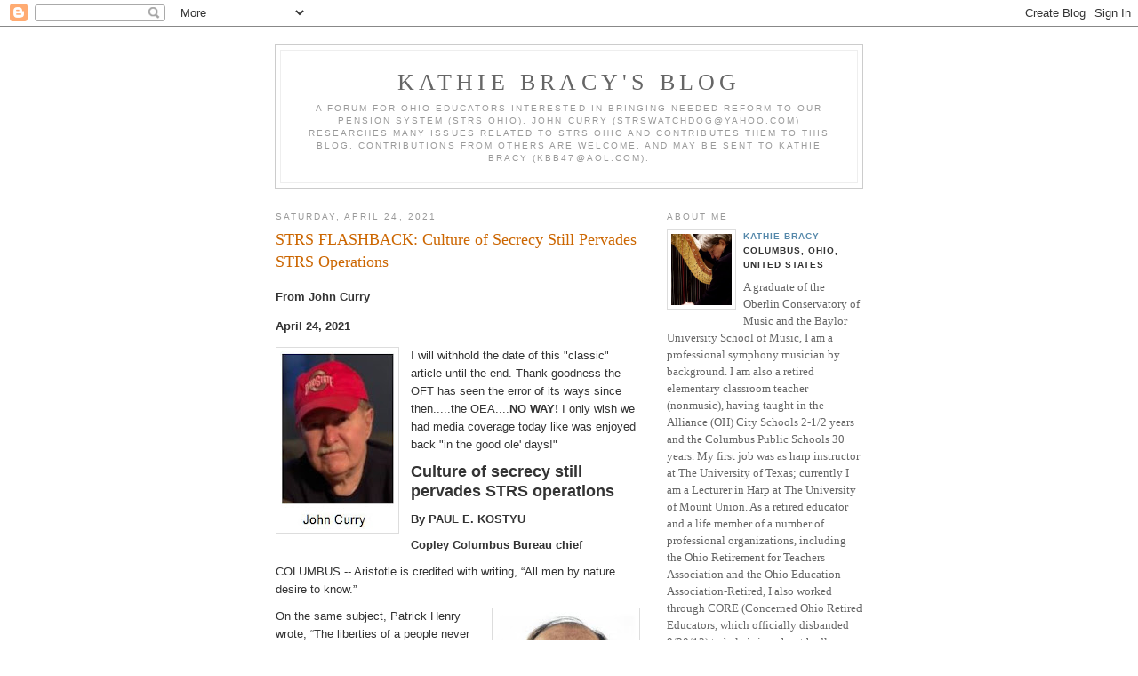

--- FILE ---
content_type: text/html; charset=UTF-8
request_url: https://kathiebracy.blogspot.com/2021_04_18_archive.html
body_size: 27152
content:
<!DOCTYPE html PUBLIC "-//W3C//DTD XHTML 1.0 Strict//EN" "http://www.w3.org/TR/xhtml1/DTD/xhtml1-strict.dtd">

<html xmlns="http://www.w3.org/1999/xhtml" xml:lang="en" lang="en">
<head>
  <title>Kathie Bracy's Blog: April 18, 2021</title>

  <script type="text/javascript">(function() { (function(){function b(g){this.t={};this.tick=function(h,m,f){var n=f!=void 0?f:(new Date).getTime();this.t[h]=[n,m];if(f==void 0)try{window.console.timeStamp("CSI/"+h)}catch(q){}};this.getStartTickTime=function(){return this.t.start[0]};this.tick("start",null,g)}var a;if(window.performance)var e=(a=window.performance.timing)&&a.responseStart;var p=e>0?new b(e):new b;window.jstiming={Timer:b,load:p};if(a){var c=a.navigationStart;c>0&&e>=c&&(window.jstiming.srt=e-c)}if(a){var d=window.jstiming.load;
c>0&&e>=c&&(d.tick("_wtsrt",void 0,c),d.tick("wtsrt_","_wtsrt",e),d.tick("tbsd_","wtsrt_"))}try{a=null,window.chrome&&window.chrome.csi&&(a=Math.floor(window.chrome.csi().pageT),d&&c>0&&(d.tick("_tbnd",void 0,window.chrome.csi().startE),d.tick("tbnd_","_tbnd",c))),a==null&&window.gtbExternal&&(a=window.gtbExternal.pageT()),a==null&&window.external&&(a=window.external.pageT,d&&c>0&&(d.tick("_tbnd",void 0,window.external.startE),d.tick("tbnd_","_tbnd",c))),a&&(window.jstiming.pt=a)}catch(g){}})();window.tickAboveFold=function(b){var a=0;if(b.offsetParent){do a+=b.offsetTop;while(b=b.offsetParent)}b=a;b<=750&&window.jstiming.load.tick("aft")};var k=!1;function l(){k||(k=!0,window.jstiming.load.tick("firstScrollTime"))}window.addEventListener?window.addEventListener("scroll",l,!1):window.attachEvent("onscroll",l);
 })();</script><script type="text/javascript">function a(){var b=window.location.href,c=b.split("?");switch(c.length){case 1:return b+"?m=1";case 2:return c[1].search("(^|&)m=")>=0?null:b+"&m=1";default:return null}}var d=navigator.userAgent;if(d.indexOf("Mobile")!=-1&&d.indexOf("WebKit")!=-1&&d.indexOf("iPad")==-1||d.indexOf("Opera Mini")!=-1||d.indexOf("IEMobile")!=-1){var e=a();e&&window.location.replace(e)};
</script><meta http-equiv="Content-Type" content="text/html; charset=UTF-8" />
<meta name="generator" content="Blogger" />
<link rel="icon" type="image/vnd.microsoft.icon" href="https://www.blogger.com/favicon.ico"/>
<link rel="alternate" type="application/atom+xml" title="Kathie Bracy&#39;s Blog - Atom" href="https://kathiebracy.blogspot.com/feeds/posts/default" />
<link rel="alternate" type="application/rss+xml" title="Kathie Bracy&#39;s Blog - RSS" href="https://kathiebracy.blogspot.com/feeds/posts/default?alt=rss" />
<link rel="service.post" type="application/atom+xml" title="Kathie Bracy&#39;s Blog - Atom" href="https://www.blogger.com/feeds/17624582/posts/default" />
<link rel="stylesheet" type="text/css" href="https://www.blogger.com/static/v1/v-css/1601750677-blog_controls.css"/>
<link rel="stylesheet" type="text/css" href="https://www.blogger.com/dyn-css/authorization.css?targetBlogID=17624582&zx=36528d8c-9207-4192-97a5-234ff2b4d792"/>


  <style type="text/css">
/*
-----------------------------------------------
Blogger Template Style
Name:     Minima
Designer: Douglas Bowman
URL:      www.stopdesign.com
Date:     26 Feb 2004
----------------------------------------------- */


body {
  background:#fff;
  margin:0;
  padding:40px 20px;
  font:x-small Georgia,Serif;
  text-align:center;
  color:#333;
  font-size/* */:/**/small;
  font-size: /**/small;
  }
a:link {
  color:#58a;
  text-decoration:none;
  }
a:visited {
  color:#969;
  text-decoration:none;
  }
a:hover {
  color:#c60;
  text-decoration:underline;
  }
a img {
  border-width:0;
  }


/* Header
----------------------------------------------- */
#header {
  width:660px;
  margin:0 auto 10px;
  border:1px solid #ccc;
  }
#blog-title {
  margin:5px 5px 0;
  padding:20px 20px .25em;
  border:1px solid #eee;
  border-width:1px 1px 0;
  font-size:200%;
  line-height:1.2em;
  font-weight:normal;
  color:#666;
  text-transform:uppercase;
  letter-spacing:.2em;
  }
#blog-title a {
  color:#666;
  text-decoration:none;
  }
#blog-title a:hover {
  color:#c60;
  }
#description {
  margin:0 5px 5px;
  padding:0 20px 20px;
  border:1px solid #eee;
  border-width:0 1px 1px;
  max-width:700px;
  font:78%/1.4em "Trebuchet MS",Trebuchet,Arial,Verdana,Sans-serif;
  text-transform:uppercase;
  letter-spacing:.2em;
  color:#999;
  }


/* Content
----------------------------------------------- */
#content {
  width:660px;
  margin:0 auto;
  padding:0;
  text-align:left;
  }
#main {
  width:410px;
  float:left;
  }
#sidebar {
  width:220px;
  float:right;
  }


/* Headings
----------------------------------------------- */
h2 {
  margin:1.5em 0 .75em;
  font:78%/1.4em "Trebuchet MS",Trebuchet,Arial,Verdana,Sans-serif;
  text-transform:uppercase;
  letter-spacing:.2em;
  color:#999;
  }


/* Posts
----------------------------------------------- */
.date-header {
  margin:1.5em 0 .5em;
  }
.post {
  margin:.5em 0 1.5em;
  border-bottom:1px dotted #ccc;
  padding-bottom:1.5em;
  }
.post-title {
  margin:.25em 0 0;
  padding:0 0 4px;
  font-size:140%;
  font-weight:normal;
  line-height:1.4em;
  color:#c60;
  }
.post-title a, .post-title a:visited, .post-title strong {
  display:block;
  text-decoration:none;
  color:#c60;
  font-weight:normal;
  }
.post-title strong, .post-title a:hover {
  color:#333;
  }
.post div {
  margin:0 0 .75em;
  line-height:1.6em;
  }
p.post-footer {
  margin:-.25em 0 0;
  color:#ccc;
  }
.post-footer em, .comment-link {
  font:78%/1.4em "Trebuchet MS",Trebuchet,Arial,Verdana,Sans-serif;
  text-transform:uppercase;
  letter-spacing:.1em;
  }
.post-footer em {
  font-style:normal;
  color:#999;
  margin-right:.6em;
  }
.comment-link {
  margin-left:.6em;
  }
.post img {
  padding:4px;
  border:1px solid #ddd;
  }
.post blockquote {
  margin:1em 20px;
  }
.post blockquote p {
  margin:.75em 0;
  }


/* Comments
----------------------------------------------- */
#comments h4 {
  margin:1em 0;
  font:bold 78%/1.6em "Trebuchet MS",Trebuchet,Arial,Verdana,Sans-serif;
  text-transform:uppercase;
  letter-spacing:.2em;
  color:#999;
  }
#comments h4 strong {
  font-size:130%;
  }
#comments-block {
  margin:1em 0 1.5em;
  line-height:1.6em;
  }
#comments-block dt {
  margin:.5em 0;
  }
#comments-block dd {
  margin:.25em 0 0;
  }
#comments-block dd.comment-timestamp {
  margin:-.25em 0 2em;
  font:78%/1.4em "Trebuchet MS",Trebuchet,Arial,Verdana,Sans-serif;
  text-transform:uppercase;
  letter-spacing:.1em;
  }
#comments-block dd p {
  margin:0 0 .75em;
  }
.deleted-comment {
  font-style:italic;
  color:gray;
  }


/* Sidebar Content
----------------------------------------------- */
#sidebar ul {
  margin:0 0 1.5em;
  padding:0 0 1.5em;
  border-bottom:1px dotted #ccc;
  list-style:none;
  }
#sidebar li {
  margin:0;
  padding:0 0 .25em 15px;
  text-indent:-15px;
  line-height:1.5em;
  }
#sidebar p {
  color:#666;
  line-height:1.5em;
  }


/* Profile
----------------------------------------------- */
#profile-container {
  margin:0 0 1.5em;
  border-bottom:1px dotted #ccc;
  padding-bottom:1.5em;
  }
.profile-datablock {
  margin:.5em 0 .5em;
  }
.profile-img {
  display:inline;
  }
.profile-img img {
  float:left;
  padding:4px;
  border:1px solid #ddd;
  margin:0 8px 3px 0;
  }
.profile-data {
  margin:0;
  font:bold 78%/1.6em "Trebuchet MS",Trebuchet,Arial,Verdana,Sans-serif;
  text-transform:uppercase;
  letter-spacing:.1em;
  }
.profile-data strong {
  display:none;
  }
.profile-textblock {
  margin:0 0 .5em;
  }
.profile-link {
  margin:0;
  font:78%/1.4em "Trebuchet MS",Trebuchet,Arial,Verdana,Sans-serif;
  text-transform:uppercase;
  letter-spacing:.1em;
  }


/* Footer
----------------------------------------------- */
#footer {
  width:660px;
  clear:both;
  margin:0 auto;
  }
#footer hr {
  display:none;
  }
#footer p {
  margin:0;
  padding-top:15px;
  font:78%/1.6em "Trebuchet MS",Trebuchet,Verdana,Sans-serif;
  text-transform:uppercase;
  letter-spacing:.1em;
  }
  </style>

<meta name='google-adsense-platform-account' content='ca-host-pub-1556223355139109'/>
<meta name='google-adsense-platform-domain' content='blogspot.com'/>
<!-- --><style type="text/css">@import url(//www.blogger.com/static/v1/v-css/navbar/3334278262-classic.css);
div.b-mobile {display:none;}
</style>

</head>

<body><script type="text/javascript">
    function setAttributeOnload(object, attribute, val) {
      if(window.addEventListener) {
        window.addEventListener('load',
          function(){ object[attribute] = val; }, false);
      } else {
        window.attachEvent('onload', function(){ object[attribute] = val; });
      }
    }
  </script>
<div id="navbar-iframe-container"></div>
<script type="text/javascript" src="https://apis.google.com/js/platform.js"></script>
<script type="text/javascript">
      gapi.load("gapi.iframes:gapi.iframes.style.bubble", function() {
        if (gapi.iframes && gapi.iframes.getContext) {
          gapi.iframes.getContext().openChild({
              url: 'https://www.blogger.com/navbar/17624582?origin\x3dhttps://kathiebracy.blogspot.com',
              where: document.getElementById("navbar-iframe-container"),
              id: "navbar-iframe"
          });
        }
      });
    </script>

<div id="header">

  <h1 id="blog-title">
    
	Kathie Bracy's Blog
	
  </h1>
  <p id="description">A forum for Ohio educators interested in bringing needed reform to our pension system (STRS  Ohio). John Curry (strswatchdog@yahoo.com) researches many issues related to STRS Ohio and contributes them to this blog. Contributions from others are welcome, and may be sent to Kathie Bracy (kbb47@aol.com).</p>

</div>

<!-- Begin #content -->
<div id="content">


<!-- Begin #main -->
<div id="main"><div id="main2">



    
  <h2 class="date-header">Saturday, April 24, 2021</h2>
  

  
     
  <!-- Begin .post -->
  <div class="post"><a name="6864683604568274491"></a>
         
    <h3 class="post-title">
	 
	  STRS FLASHBACK: Culture of Secrecy Still Pervades STRS Operations
	 
    </h3>
    

	         <div class="post-body">
	<div>
      <div style="clear:both;"></div><p><strong><span style="font-family: arial;">From John Curry</span></strong></p><p><strong><span style="font-family: arial;">April 24, 2021</span></strong></p>
<div><div class="separator" style="clear: both; text-align: center;"><a href="https://blogger.googleusercontent.com/img/b/R29vZ2xl/AVvXsEjlt12LBx3gwmhpQDhWBoaEtZkAcj-w32A-FAo8ivA-oXuFAGka6wcwhpmykKn4WRWZUZzK6JU72Obm6W78VUg5CfxMwuLFJKjhfIEVB1mz3wQcCe_WaCWoMIFVI5cNbi37aJyH/s280/John.Curry.JPG" style="clear: left; float: left; margin-bottom: 1em; margin-right: 1em;"><img border="0" data-original-height="280" data-original-width="180" height="200" src="https://blogger.googleusercontent.com/img/b/R29vZ2xl/AVvXsEjlt12LBx3gwmhpQDhWBoaEtZkAcj-w32A-FAo8ivA-oXuFAGka6wcwhpmykKn4WRWZUZzK6JU72Obm6W78VUg5CfxMwuLFJKjhfIEVB1mz3wQcCe_WaCWoMIFVI5cNbi37aJyH/w129-h200/John.Curry.JPG" width="129" /></a></div></div><div><div><span style="font-family: arial;">I will withhold the date of this "classic" article until the end. Thank goodness the OFT has seen the error of its ways since then.....the OEA....<b>NO WAY!</b> I only wish we had media coverage today like was enjoyed back "in the good ole' days!"</span></div>
<div><span style="font-family: arial;"><span style="font-size: large;"><strong>Culture of secrecy still pervades STRS operations</strong></span></span></div>
<div><strong><span style="font-family: arial;">By PAUL E. KOSTYU</span></strong></div>
<div><strong><span style="font-family: arial;">Copley Columbus Bureau chief</span></strong></div>
<div><div><span style="font-family: arial;">COLUMBUS -- Aristotle is credited with writing, “All men by nature desire to know.”<div class="separator" style="clear: both; text-align: center;"><a href="https://blogger.googleusercontent.com/img/b/R29vZ2xl/AVvXsEhEeMYCAKnb7jlfTMaA3uNkFxjjA9IkGb8061_ABcdTYPuUGEw-Mycg3_pEnAzeWQSe9VpuaZs5VoLWKABqYYyYX-8gf12taZVx_L1Y3PYAsMq5U08hXtUYhT2hgl-1XKA-Z8Mq/s311/Paul+Kostyu.JPG" style="clear: right; float: right; margin-bottom: 1em; margin-left: 1em;"><img border="0" data-original-height="311" data-original-width="244" height="200" src="https://blogger.googleusercontent.com/img/b/R29vZ2xl/AVvXsEhEeMYCAKnb7jlfTMaA3uNkFxjjA9IkGb8061_ABcdTYPuUGEw-Mycg3_pEnAzeWQSe9VpuaZs5VoLWKABqYYyYX-8gf12taZVx_L1Y3PYAsMq5U08hXtUYhT2hgl-1XKA-Z8Mq/w157-h200/Paul+Kostyu.JPG" width="157" /></a></div></span></div><div><span style="font-family: arial;">On the same subject, Patrick Henry wrote, “The liberties of a people never were, nor ever will be, secure, when the transactions of their rulers may be concealed from them. ... To cover with the veil of secrecy the common routine of business, is an abomination in the eyes of every intelligent man.”</span></div>
<div><span style="font-family: arial;">We might excuse Aristotle’s and Henry’s gender problem. Today, it would be more appropriate to use “people” or “persons” or “men and women.” But their underlying message is still sure — secrecy is an abomination.</span></div><div><span style="font-family: arial;">As far as we know, George Washington never said, “No comment.” In all his writings, Thomas Jefferson never left for history the phrase “this is off the record” or “don’t quote me on that.”</span></div>
<div><span style="font-family: arial;">In fact, Jefferson wrote, “My own opinion is that government should by all means in their power deal out the material of information to the public in order that it may be reflected back on themselves in the various forms into which public ingenuity may throw it.”</span></div>
<div><span style="font-family: arial;">Our country’s founders would surely be disturbed with the position the State Teachers Retirement System has taken to keep information from its 413,219 members.</span></div>
<div><span style="font-family: arial;">Despite being asked repeatedly by at least two newspapers, STRS will not release the names of those active members who have asked to be considered for an open seat on the nine-member board.</span></div>
<div><span style="font-family: arial;">Lawmakers and educators — members of STRS — alike call that position a mistake and unbelievable.</span></div>
<div><span style="font-family: arial;">Instead, in the STRS version of representative government, the eight remaining board members will decide in secret who the finalists will be. It could be one person; it could be as many as eight. They decided last night, and, today we are supposed to learn who those will be. Members then can contact the board to offer their preference. But members will not be given an opportunity to comment on everyone who applied.</span></div>
<div><span style="font-family: arial;">Actually, the decision on the final replacement is already made. Though board members deny it, the state’s two large teachers’ unions will heavily influence the final decision. Reportedly, the Ohio Education Association, which has two of its state and national officers already on the STRS board, is allowing the Ohio Federation of Teachers to decide who the union preference is.</span></div>
<div><span style="font-family: arial;">The OEA is already under fire for its position supporting former Executive Director Herbert Dyer and the board’s decisions regarding artwork, a fancy headquarters, extensive travel, bonuses and other spending. So to deflect accusations that it has undue influence, OEA cut a deal with the smaller union to come up with a candidate.</span></div>
<div><span style="font-family: arial;">The federation has interviewed candidates and will recommend a woman for the position. She will be the foregone leader in the selection process if there is more than one candidate. And there will be, so the board can deflect criticism that the selection process was undemocratic. It’s a smokescreen.</span></div>
<div><span style="font-family: arial;">No one will know who the other candidates were, nonetheless their qualifications. The STRS board will continue to operate as it has for years, ignoring its members and deciding for itself what those members will get.</span></div>
<div><span style="font-family: arial;">The Dyer culture remains. Instead of saying “it’s the board’s money and they can spend it any way they want,” the board’s attitude is “we know what’s good for our members; who cares what they think?”</span></div><div><span style="font-family: arial;">Why should nearly a half a million people be kept in the dark? What does STRS have to hide?</span></div>
<div><span style="font-family: arial;">This conspiracy doesn’t stop with STRS and the unions, but includes Attorney General Jim Petro, who told STRS it can keep the list secret because of his skewed interpretation of the Ohio Revised Code. Of course, none of us will know exactly what Petro said because that communication is also secret.</span></div>
<div><span style="font-family: arial;">This is the same Petro who tells the public he wants more accountability at STRS. This is the same Petro whose representative on the board was asleep for eight years while the board was spending money hand over fist as the pension fund lost billions. This is the same Petro who complained about the tone of a letter from the Copley Newspapers’ attorney asking for the names.</span></div>
<div><span style="font-family: arial;">This is the same Petro who in a year or so is going to want all the teachers and retirees to vote for him when he runs for governor.</span></div>
<div><span style="font-family: arial;">To paraphrase Abraham Lincoln, “Let the people know the facts and STRS will be saved."</span></div>
<span style="font-family: arial;"><strong>This page was created <span style="color: red;">August 15, 2003</span></strong></span></div>
<div><strong style="font-family: arial;">Note from John Curry</strong></div><div><span style="font-family: arial;">To the readers of the historical article above, here is a very brief bio that will help you understand the Kostyu/STRS connection. Like Dr. Dennis Leone, investigative reporter John Damschroder, blogger Kathie Bracy (of the STRS-centered&nbsp;<em><a href="http://kathiebracy.blogspot.com/">Kathie Bracy's Blog</a></em>) and current STRS Board reform member Wade Steen, Dr. Paul Kostyu will go down in history as a name to be chiseled in stone at 275 E. Broad St. in Columbus, Ohio.</span></div>
<div><strong><span style="font-family: arial;">Bio - Dr. Paul Kostyu</span></strong></div>
<div><span style="font-family: arial;">In 1990, he joined the faculty at Ohio Wesleyan University. At OWU, Dr. Kostyu advised </span><em style="font-family: arial;">The Transcript </em><span style="font-family: arial;">(student newspaper) and taught media law, fundamentals of journalism, data journalism, senior seminar, journalism history, and editing &amp; design. In 1999, he accepted a fellowship in the photography department at National Geographic Magazine. In 2000, he returned to journalism as a political reporter for Copley Newspapers, GateHouse Media, and Gannett Media, but continued to teach part-time at OWU.</span></div>
<div><span style="font-family: arial;">During this time, he received a nomination for a Pulitzer Prize for his investigation of corruption in Ohio’s teacher pension system, STRS Ohio. He won numerous national and state awards for his investigations, use of public records, breaking news, and feature writing. His stories led to changes in Ohio law and a number of convictions of STRS Board members for ethics violations. He covered two national GOP conventions and interviewed presidents and presidential candidates. He appeared on ABC, CBS, MSNBC, among others, and was profiled by ABC’s “Nightline” and Agence France for his expertise on Ohio politics.</span></div></div><div style="text-align: center;"><span style="color: #674ea7; font-family: arial; font-size: x-large;"><p style="line-height: 100%; margin-bottom: 0pc;">
<span style="font-family: Esenin script One, cursive;"><span><span style="background: rgb(255, 255, 255);">Transparency
builds trust and it's critical in a crisis.</span></span></span><span style="background-color: white;">&nbsp;</span></p>
<p style="line-height: 100%; margin-bottom: 0pc;"><span><span><span style="background: rgb(255, 255, 255);">~ <span style="font-family: Esenin script One, cursive;">Julie
Sweet</span></span></span></span></p></span></div><div style="clear:both; padding-bottom:0.25em"></div>
    </div>
    </div>
    
    <p class="post-footer">
      <em>posted by Kathie Bracy at <a href="http://kathiebracy.blogspot.com/2021/04/strs-flashback-culture-of-secrecy-still.html" title="permanent link">9:20 PM</a></em>
      
  <span class="item-action"><a href="https://www.blogger.com/email-post/17624582/6864683604568274491" title="Email Post"><img class="icon-action" alt="" src="https://resources.blogblog.com/img/icon18_email.gif" height="13" width="18"/></a></span><span class="item-control blog-admin pid-1960064415"><a style="border:none;" href="https://www.blogger.com/post-edit.g?blogID=17624582&postID=6864683604568274491&from=pencil" title="Edit Post"><img class="icon-action" alt="" src="https://resources.blogblog.com/img/icon18_edit_allbkg.gif" height="18" width="18"></a></span>
    </p>
  
  </div>
  <!-- End .post -->
  
  
  
  <!-- Begin #comments -->
 

  <!-- End #comments -->



    
  <h2 class="date-header">Friday, April 23, 2021</h2>
  

  
     
  <!-- Begin .post -->
  <div class="post"><a name="7504030408862993212"></a>
         
    <h3 class="post-title">
	 
	  Philadelphia Inquirer:  PSERS's pension strategy questioned
	 
    </h3>
    

	         <div class="post-body">
	<div>
      <div style="clear:both;"></div><p><strong style="font-family: arial;">Submitted by Bob Buerkle</strong></p>
<div><strong><span style="font-family: arial;">April 23, 2021</span></strong></div><div><i><span style="font-family: arial;">For the past decade Dean Dennis and I, as well as others, have been recommending that STRS should invest 70-75% of their portfolios mainly in stock, like they used to. In the first two paragraphs of this article about the Pennsylvania SERS Pension Plan there is commentary that a similar outcome would have resulted for them if they had done this instead of investing in high-cost Private Equity and Alternative Investments. The link to the entire article is included below.</span><span style="font-family: arial;">&nbsp; &nbsp; &nbsp; &nbsp; &nbsp; &nbsp; &nbsp; &nbsp; &nbsp; &nbsp; &nbsp; &nbsp; &nbsp; &nbsp; &nbsp; &nbsp; &nbsp; &nbsp; &nbsp; &nbsp; &nbsp; &nbsp; &nbsp; &nbsp; &nbsp; &nbsp; &nbsp; &nbsp; &nbsp; &nbsp; &nbsp; &nbsp; &nbsp; &nbsp; &nbsp; &nbsp; &nbsp; &nbsp; &nbsp; &nbsp; &nbsp; &nbsp; &nbsp; &nbsp; &nbsp; &nbsp; &nbsp; &nbsp; &nbsp; &nbsp; &nbsp; &nbsp; &nbsp; &nbsp; &nbsp; &nbsp; &nbsp; &nbsp; &nbsp; &nbsp; &nbsp; &nbsp; &nbsp; &nbsp; &nbsp; &nbsp; &nbsp; &nbsp; &nbsp; &nbsp; &nbsp; &nbsp; &nbsp; &nbsp; &nbsp; &nbsp; &nbsp; &nbsp; &nbsp; &nbsp; &nbsp; &nbsp; &nbsp; &nbsp; &nbsp; &nbsp; &nbsp; &nbsp; &nbsp; </span><span style="font-family: arial;">B</span><span style="font-family: arial;">ob Buerkle</span></i></div><div><strong><span style="font-family: arial;">From the Philadelphia Inquirer:</span></strong></div>
<div><strong><span style="font-family: arial; font-size: medium;">PSERS’s pension reversal has former allies questioning its strategy</span></strong></div><div>
<div><b><span style="font-family: arial;">by&nbsp;</span><a href="https://www.inquirer.com/author/distefano_joseph_n/" rel="nofollow noopener noreferrer" shape="rect" style="border: 0px; font-size: 14px; font-stretch: inherit; font-style: inherit; font-variant: inherit; letter-spacing: 0px; line-height: inherit; margin: 0px; padding: 0px; vertical-align: baseline;" target="_blank"><span style="font-family: arial;">Joseph N. DiStefano</span></a></b></div><div><b><span style="font-family: arial;">Published Apr 22, 2021</span></b></div>
<div><span style="font-family: arial;">On Monday, when the state’s largest pension fund&nbsp;</span><a href="https://www.inquirer.com/business/psers-pension-board-teachers-school-pa-fund-wolf-20210419.html" rel="nofollow noopener noreferrer" shape="rect" style="border: 0px; color: #1a6aff; font-family: arial; font-size: inherit; font-stretch: inherit; font-style: inherit; font-variant: inherit; font-weight: inherit; letter-spacing: -0.08px; line-height: inherit; margin: 0px; padding: 0px; transition: all 0.25s ease 0s; vertical-align: baseline; white-space: pre-line;" target="_blank">voted to charge school employees more for their retirement</a><span style="font-family: arial; font-size: 16px; letter-spacing: -0.08px; white-space: pre-line;">,</span><span style="font-family: arial;">&nbsp;the fund was compelled to do so because it had&nbsp;</span><a href="https://www.inquirer.com/business/psers-sers-pension-fbi-scandal-investigaton-teachers-20210411.html" rel="nofollow noopener noreferrer" shape="rect" style="border: 0px; color: #1a6aff; font-family: arial; font-size: inherit; font-stretch: inherit; font-style: inherit; font-variant: inherit; font-weight: inherit; letter-spacing: -0.08px; line-height: inherit; margin: 0px; padding: 0px; transition: all 0.25s ease 0s; vertical-align: baseline; white-space: pre-line;" target="_blank">missed its 10-year investment goal</a><span style="font-family: arial;">&nbsp;</span><span style="font-family: arial;">by the narrowest of margins: two 100ths of a point.</span></div>
<div><span style="font-family: arial;">Had the fund invested&nbsp;<a href="https://www.inquirer.com/business/joe-torsella-treasurer-pa-pennsylvania-psers-pensions-teachers-lost-harrisburg-20210220.html" rel="nofollow noopener noreferrer" shape="rect" style="border: 0px; color: #1a6aff; font-size: inherit; font-stretch: inherit; font-style: inherit; font-variant: inherit; font-weight: normal; letter-spacing: -0.08px; line-height: inherit; margin: 0px; padding: 0px; transition: all 0.25s ease 0s; vertical-align: baseline; white-space: pre-line;" target="_blank">more in stocks as it used</a>&nbsp;to, it would have made up its shortfall and prevented the extra charges, records show. Instead, the $64 billion fund invested in high-cost private equity and alternative investments that drove down PSERS’s performance numbers, triggering a need to require more contributions from recently hired school employees.</span></div>
<div><i><span style="font-family: arial;">Read the rest of the article </span><a href="https://www.inquirer.com/business/psers-teachers-pa-pension-stocks-vanguard-20210422.html" style="font-family: arial;">here</a><span style="font-family: arial;">.&nbsp;</span></i></div></div><div style="clear:both; padding-bottom:0.25em"></div>
    </div>
    </div>
    
    <p class="post-footer">
      <em>posted by Kathie Bracy at <a href="http://kathiebracy.blogspot.com/2021/04/philadelphia-inquirer-pserss-pension.html" title="permanent link">10:23 PM</a></em>
      
  <span class="item-action"><a href="https://www.blogger.com/email-post/17624582/7504030408862993212" title="Email Post"><img class="icon-action" alt="" src="https://resources.blogblog.com/img/icon18_email.gif" height="13" width="18"/></a></span><span class="item-control blog-admin pid-1960064415"><a style="border:none;" href="https://www.blogger.com/post-edit.g?blogID=17624582&postID=7504030408862993212&from=pencil" title="Edit Post"><img class="icon-action" alt="" src="https://resources.blogblog.com/img/icon18_edit_allbkg.gif" height="18" width="18"></a></span>
    </p>
  
  </div>
  <!-- End .post -->
  
  
  
  <!-- Begin #comments -->
 

  <!-- End #comments -->



    
  <h2 class="date-header">Thursday, April 22, 2021</h2>
  

  
     
  <!-- Begin .post -->
  <div class="post"><a name="6009380565208542204"></a>
         
    <h3 class="post-title">
	 
	 ORTA to sue STRS for records for forensic audit
	 
    </h3>
    

	         <div class="post-body">
	<div>
      <div style="clear:both;"></div><p><span style="color: #999999; font-family: arial;"><strong>Press Release from the Ohio Retired Teachers Association</strong></span></p><p><strong><span style="font-family: arial; font-size: medium;">Ohio Retired Teachers Association to file lawsuit seeking records for ongoing forensic investigation of Ohio State Teachers Retirement System</span></strong></p><p><strong><span style="font-family: arial;">April 21, 2021</span></strong></p><p><span style="font-family: arial;">Through a grassroots donation campaign that began on October 28, 2020, The Ohio Retired Teachers Association (ORTA) engaged Edward Siedle of Benchmark Financial Services to conduct a forensic audit of the $80 billion Ohio State Teachers Retirement System. Mr. Siedle, who is a former SEC attorney and internationally recognized pension expert, has performed over $1 trillion in forensic reviews of public pensions across the United States and regularly uncovers mismanagement and fraud. He has received record-breaking whistleblower awards from federal regulators for assisting government in prosecuting Wall Street wrongdoing. Public pension systems across the U.S. are notorious for paying high fees for risky investments and getting poor performance.</span></p><p><span style="font-family: arial;">On February 19, 2021, the law office of Marc Dann, Ohio’s former attorney general, submitted a public records request on behalf of Mr. Siedle to STRS requesting records related to the pension’s investment managers, investment consultants, performance compliance auditor, investment cost monitor, financial auditor, custodians, as well as board and staff.</span></p><p><span style="font-family: arial;">While STRS Ohio has provided hundreds of pages of documents the pension has refused to provide certain key documents about STRS investments in Private Equity and Hedge Funds. Those Documents are critical to Mr. Siedle’s ability to understand the value and appropriateness of such high-risk investments. The records withheld, many of which were withheld at the request of the investment managers themselves are clearly public records and Ohio law requires that such records be provided to the public upon request.</span></p><p><span style="font-family: arial;">After months of denials of requested information and slow walking the responses, the decision has been made to file a lawsuit to compel transparency.</span></p><p><span style="font-family: arial;">The lack of cooperation by STRS is even more surprising given that the pension is well-aware that ORTA’s forensic review was commissioned, as well as paid for by participants, with the stated objective of improving management and oversight of the pension. Pension fiduciaries legally required to discharge their duties with respect to the funds solely in the interest of the participants and beneficiaries should welcome an independent review by a nationally recognized expert. Further, given the longstanding, profound fiduciary breaches and disclosure failures that have already been identified at the pension, it is clear STRS can benefit from an independent review by an expert not of its own choosing.</span></p><p><span style="font-family: arial;">Transparency has ceased to be a priority at STRS but remains of great importance to taxpayers in Ohio as the pension collects money paid by taxpayers through its public pension system. “Knowing how much STRS has invested in each asset and how much those assets are worth is critical to understanding the health of our public pensions,” says Robin Rayfield, ORTA’s Executive Director</span></p><p><span style="font-family: arial;">For more information please contact:</span></p><p><span style="font-family: arial;">Dr. Robin Rayfield Executive Director Ohio Retired Teachers Association 614-431-7002</span></p><p><span style="font-family: arial;">Edward Siedle Benchmark Financial Services 561-703-5958</span></p><div style="clear:both; padding-bottom:0.25em"></div>
    </div>
    </div>
    
    <p class="post-footer">
      <em>posted by Kathie Bracy at <a href="http://kathiebracy.blogspot.com/2021/04/orta-to-sue-strs-for-records-for.html" title="permanent link">7:48 PM</a></em>
      
  <span class="item-action"><a href="https://www.blogger.com/email-post/17624582/6009380565208542204" title="Email Post"><img class="icon-action" alt="" src="https://resources.blogblog.com/img/icon18_email.gif" height="13" width="18"/></a></span><span class="item-control blog-admin pid-1960064415"><a style="border:none;" href="https://www.blogger.com/post-edit.g?blogID=17624582&postID=6009380565208542204&from=pencil" title="Edit Post"><img class="icon-action" alt="" src="https://resources.blogblog.com/img/icon18_edit_allbkg.gif" height="18" width="18"></a></span>
    </p>
  
  </div>
  <!-- End .post -->
  
  
  
  <!-- Begin #comments -->
 

  <!-- End #comments -->



    

  
     
  <!-- Begin .post -->
  <div class="post"><a name="1228011136322948221"></a>
         
    <h3 class="post-title">
	 
	  Bob Buerkle: The truth about STRS; two ways our "esteemed" pension system is ripping us off
	 
    </h3>
    

	         <div class="post-body">
	<div>
      <div style="clear:both;"></div><p><span style="font-family: arial;"><b>From Bob Buerkle</b></span></p>
<div><div class="separator" style="clear: both; text-align: center;"><a href="https://blogger.googleusercontent.com/img/b/R29vZ2xl/AVvXsEhYGroxi2c_zBqs3TQ8K6le8rmIlKnhQCecgUA7E_exE3xYKynuYWZIP38qAeaq8lVGEfuiLIqetFbX-s4RQEtPHC3_Wd_3_H6iZTEnHDdmf8ww53HEeV6PbM8XD59f28hBANX-/s218/Photo+Bob+Buerkle.JPG" style="clear: right; float: right; margin-bottom: 1em; margin-left: 1em;"><img border="0" data-original-height="218" data-original-width="131" height="200" src="https://blogger.googleusercontent.com/img/b/R29vZ2xl/AVvXsEhYGroxi2c_zBqs3TQ8K6le8rmIlKnhQCecgUA7E_exE3xYKynuYWZIP38qAeaq8lVGEfuiLIqetFbX-s4RQEtPHC3_Wd_3_H6iZTEnHDdmf8ww53HEeV6PbM8XD59f28hBANX-/w120-h200/Photo+Bob+Buerkle.JPG" width="120" /></a></div><span style="font-family: arial;"><b>April 22, 2021<br /></b></span></div>
<div><strong><span face="arial, helvetica, sans-serif"><span style="font-family: arial; font-size: medium;">Reemployed Retirees - What a Deal For STRS!</span></span></strong></div>
<div><span style="font-family: arial;">Every year STRS pockets Millions of dollars on the backs of those retirees who have become reemployed as teachers.</span></div>
<div><span style="font-family: arial;">The first way STRS makes Millions on reemployed retirees is obvious; they aren't getting the COLA that they were promised.</span></div>
<div><span style="font-family: arial;">The second way that STRS is ripping off our reemployed friends is that all 14% of the Employer Contributions that STRS receives is retained by STRS. The working retiree receives nothing for their extra work, except for a tiny annuity, based solely on their own reemployment contributions and very inferior by comparison to their original STRS annuity. They have a second, maybe better option. They can receive their own contributions back plus a little interest and convert it into an IRA, when they finally stop working.</span></div>
<div><span style="font-family: arial;">According to the most recent 06/30/2020 STRS Actuarial Valuation Report, there are 19,553 reemployed retirees. That number alone should tell our Legislators and everybody else that a substantial number of our former co-workers need more money than their "COLA-LESS STRS Pensions" are providing for them. If the average salary of these reemployed retirees is just $50,000 a year, STRS is retaining $136,871,000. That's $136.88 Million dollars, stolen from these reemployed retiree teachers, because STRS feels it has a greater right to this money than those who worked for it? This means that our reemployed retirees have had over $1.232 Billion dollars of employer contributions stolen from them since 2012.</span></div>
<div><span face="arial, helvetica, sans-serif"><span style="font-family: arial;">STRS tells us it is a “Top Quartile Pension System.”&nbsp; Do you agree?</span></span></div><div style="clear:both; padding-bottom:0.25em"></div>
    </div>
    </div>
    
    <p class="post-footer">
      <em>posted by Kathie Bracy at <a href="http://kathiebracy.blogspot.com/2021/04/bob-buerkle-truth-about-strs-two-ways.html" title="permanent link">7:34 PM</a></em>
      
  <span class="item-action"><a href="https://www.blogger.com/email-post/17624582/1228011136322948221" title="Email Post"><img class="icon-action" alt="" src="https://resources.blogblog.com/img/icon18_email.gif" height="13" width="18"/></a></span><span class="item-control blog-admin pid-1960064415"><a style="border:none;" href="https://www.blogger.com/post-edit.g?blogID=17624582&postID=1228011136322948221&from=pencil" title="Edit Post"><img class="icon-action" alt="" src="https://resources.blogblog.com/img/icon18_edit_allbkg.gif" height="18" width="18"></a></span>
    </p>
  
  </div>
  <!-- End .post -->
  
  
  
  <!-- Begin #comments -->
 

  <!-- End #comments -->



    
  <h2 class="date-header">Tuesday, April 20, 2021</h2>
  

  
     
  <!-- Begin .post -->
  <div class="post"><a name="2044582717161928508"></a>
         
    <h3 class="post-title">
	 
	 Bob Buerkle: A hard question and a prediction for STRS
	 
    </h3>
    

	         <div class="post-body">
	<div>
      <div style="clear:both;"></div><p><span style="font-family: arial;"><strong>From Bob Buerkle</strong></span></p>
<div><strong><span style="font-family: arial;">April 20, 2021<div class="separator" style="clear: both; text-align: center;"><a href="https://blogger.googleusercontent.com/img/b/R29vZ2xl/AVvXsEjFHxmlX8C4zm_74eAw1TRueY60_3PXudoXW5m9yBqzTpJ9K7GsO10Q8HoRVXj4aleGTFpgSP-xNQYKml2yRNr_6t81LNIledZp7BfwRDGh6_ht9Tdg8fbup-FMu4TviR73azV3/s218/Photo+Bob+Buerkle.JPG" style="clear: left; float: left; margin-bottom: 1em; margin-right: 1em;"><img border="0" data-original-height="218" data-original-width="131" height="200" src="https://blogger.googleusercontent.com/img/b/R29vZ2xl/AVvXsEjFHxmlX8C4zm_74eAw1TRueY60_3PXudoXW5m9yBqzTpJ9K7GsO10Q8HoRVXj4aleGTFpgSP-xNQYKml2yRNr_6t81LNIledZp7BfwRDGh6_ht9Tdg8fbup-FMu4TviR73azV3/w120-h200/Photo+Bob+Buerkle.JPG" width="120" /></a></div></span></strong></div><div><span style="font-family: arial;">What follows my two paragraphs and my picture below are the first two paragraphs of an NCPERS article. Just so our readers know, STRS belongs to this organization.&nbsp;</span></div><div><span style="font-family: arial;">My question is this: Since STRS was already at 77% funded before the pandemic, can we expect that our current "Funded Ratio" will also improve by the same national average increase of 16% this fiscal year? If that were true STRS would soon be 93% funded!&nbsp;</span></div><div><span style="font-family: arial;">What will STRS Management tell us next? I suspect they will try to complete their self-fulfilling prophecy by recommending that the "Investment Return Assumption" rate be lowered again, which will add billions of more phantom debt, alter the true picture of our significantly improved funding progress, keep teachers working longer and charging them more for lesser benefits and finally, tell retirees that a COLA is still not affordable.</span></div><div><span style="font-family: arial;">Bob Buerkle</span></div>
<div><strong><span style="font-family: arial; font-size: large;">Market Surge Boosts State Pension Funds</span></strong></div><div>
<div><span style="font-family: arial;"><strong>By Lou Cannon - RCP Contributor</strong></span></div>
<div><strong><span style="font-family: arial;">April 18, 2021</span></strong></div>
<div><span style="font-family: arial;">Rebounding from a 30-year low in March 2020, state pension plans have survived the pandemic, thanks to the soaring stock market.</span></div>
<div><span style="font-family: arial;">CalPERS, the nation’s largest public pension plan, posted a 12.4% return for the 2020 calendar year. Overall, U.S. state pension plans reached an aggregate funded ratio of 78.6% in December, a leap of 16 percentage points from the 30-year low of 62.6% in March 2020, according to Wilshire Consulting, an investment research provider.</span></div></div><div><i style="font-family: arial;">Read the rest of the article <a href="https://www.realclearpolitics.com/articles/2021/04/18/market_surge_boosts_state_pension_funds_145607.html">here</a>.</i></div><div style="clear:both; padding-bottom:0.25em"></div>
    </div>
    </div>
    
    <p class="post-footer">
      <em>posted by Kathie Bracy at <a href="http://kathiebracy.blogspot.com/2021/04/bob-buerkle-hard-question-and.html" title="permanent link">10:05 PM</a></em>
      
  <span class="item-action"><a href="https://www.blogger.com/email-post/17624582/2044582717161928508" title="Email Post"><img class="icon-action" alt="" src="https://resources.blogblog.com/img/icon18_email.gif" height="13" width="18"/></a></span><span class="item-control blog-admin pid-1960064415"><a style="border:none;" href="https://www.blogger.com/post-edit.g?blogID=17624582&postID=2044582717161928508&from=pencil" title="Edit Post"><img class="icon-action" alt="" src="https://resources.blogblog.com/img/icon18_edit_allbkg.gif" height="18" width="18"></a></span>
    </p>
  
  </div>
  <!-- End .post -->
  
  
  
  <!-- Begin #comments -->
 

  <!-- End #comments -->



    

  
     
  <!-- Begin .post -->
  <div class="post"><a name="262013434526825906"></a>
         
    <h3 class="post-title">
	 
	  John Damschroder: I would be shocked if Ohio STRS isn't much worse.....
	 
    </h3>
    

	         <div class="post-body">
	<div>
      <div style="clear:both;"></div><p><span style="font-size: 10pt;"><b><span style="font-family: arial;">April 20, 2021</span></b></span></p><p><span style="font-family: arial;"><span style="font-size: 10pt;">John Damschroder: "</span><span style="color: #050505; font-size: 15px; white-space: pre-wrap;">I would be shocked if Ohio STRS isn’t much worse in every aspect of this story. Pennsylvania oversight has engagement from statewide elected officials. In Ohio the RFP for </span></span></p><div class="separator" style="clear: both; text-align: center;"><a href="https://blogger.googleusercontent.com/img/b/R29vZ2xl/AVvXsEi-QHWopH1h0103XFD6ctbLIi6pBNOzJ6TwpYIFXAuK3VW62q-9hV2VhZH92WB1SLaeN7Qlu0p39IEOGYutp8InPbGObZMfnx9c8VuaKfMWAM96nZmeY1agOyBy6mnPmn611Lf1/s382/John+Damschroder.JPG" style="clear: left; float: left; margin-bottom: 1em; margin-right: 1em;"><span style="font-family: arial;"><img border="0" data-original-height="382" data-original-width="271" height="200" src="https://blogger.googleusercontent.com/img/b/R29vZ2xl/AVvXsEi-QHWopH1h0103XFD6ctbLIi6pBNOzJ6TwpYIFXAuK3VW62q-9hV2VhZH92WB1SLaeN7Qlu0p39IEOGYutp8InPbGObZMfnx9c8VuaKfMWAM96nZmeY1agOyBy6mnPmn611Lf1/w142-h200/John+Damschroder.JPG" width="142" /></span></a></div><span style="font-family: arial;">required audits go out 5 years after the deadline. It will be 7 years <span style="color: #050505; font-size: 15px; white-space: pre-wrap;">late. Meanwhile the forensic audit is going to show STRS has no idea what it pays in fees and has been quoting low cost status based on a made up number by CEM. The full but confidential report at STRS is diametrically opposed to the executive summary. They also have meaningful media coverage in Pennsylvania as opposed to what we’ve seen in Ohio."</span>&nbsp;</span><p></p><div><span style="font-size: 10pt;"><span style="font-family: arial;"><strong><span style="font-size: 14pt;">PSERS board reverses course and raises pension payments made by Pa. school employees</span></strong><br /></span></span></div><div><span style="color: #999999; font-family: arial;"><b>The Philadelphia Inquirer, April 19, 2021</b></span></div><div><span style="font-family: arial;">&nbsp;<span style="font-size: 10pt;">by Joseph N. DiStefano</span></span></div><div><span style="font-family: arial;">In a costly reversal, the state’s largest pension plan said Monday that it would require school employees to pay more to support their retirement after the fund’s executives admitted reporting inflated investment results.</span><div class="separator" style="clear: both; text-align: center;"><a href="https://blogger.googleusercontent.com/img/b/R29vZ2xl/AVvXsEjp-kQF1mLYKP8My5JxgLVVCG9dF1sVMjt0p83hl7NVvjRW4UYHzerz1LDxRBAZeahduRZPDvShYiGgo9BaZgd0BlQeQoe1MM99A5r_s7jPZrUSQlaaghVtoLowvGSjegNXCCsQ/s803/PSERS+April+2021.JPG" style="clear: right; float: right; margin-bottom: 1em; margin-left: 1em;"><span style="font-family: arial;"><img border="0" data-original-height="535" data-original-width="803" src="https://blogger.googleusercontent.com/img/b/R29vZ2xl/AVvXsEjp-kQF1mLYKP8My5JxgLVVCG9dF1sVMjt0p83hl7NVvjRW4UYHzerz1LDxRBAZeahduRZPDvShYiGgo9BaZgd0BlQeQoe1MM99A5r_s7jPZrUSQlaaghVtoLowvGSjegNXCCsQ/s320/PSERS+April+2021.JPG" width="320" /></span></a></div></div><div><span style="font-family: arial;">The board of the Public School Employees’ Retirement System voted, 12-1, to raise the amount that school employees hired since 2011 typically pay into the fund from 7.5% to 8%. Those hired since July 2019 would see a larger jump to 8.25% of their salary. The increases will take effect in July and last for the next three years.</span></div><div><div><span style="font-family: arial;">Read more <a href="https://www.inquirer.com/business/psers-pension-board-teachers-school-pa-fund-wolf-20210419.html?outputType=amp&amp;utm_source=t.co&amp;utm_campaign=edit_social_share_twitter_traffic&amp;utm_medium=social&amp;utm_content=&amp;utm_term=&amp;int_promo=&amp;__twitter_impression=true&amp;fbclid=IwAR3H7QuFBbo8k134gs6jfcaQckIILzxjEbUI91alHjjQc3_SpZbKq4m028o">here</a>.</span></div></div><div><em style="font-family: arial, helvetica, sans-serif; font-size: 10pt;">John Damschroder, a Fremont, Ohio native who worked in Gov. George Voinovich’s administration, writes about business and economic development in Ohio.</em></div><div style="clear:both; padding-bottom:0.25em"></div>
    </div>
    </div>
    
    <p class="post-footer">
      <em>posted by Kathie Bracy at <a href="http://kathiebracy.blogspot.com/2021/04/john-damschroder-i-would-be-shocked-if.html" title="permanent link">3:14 PM</a></em>
      
  <span class="item-action"><a href="https://www.blogger.com/email-post/17624582/262013434526825906" title="Email Post"><img class="icon-action" alt="" src="https://resources.blogblog.com/img/icon18_email.gif" height="13" width="18"/></a></span><span class="item-control blog-admin pid-1960064415"><a style="border:none;" href="https://www.blogger.com/post-edit.g?blogID=17624582&postID=262013434526825906&from=pencil" title="Edit Post"><img class="icon-action" alt="" src="https://resources.blogblog.com/img/icon18_edit_allbkg.gif" height="18" width="18"></a></span>
    </p>
  
  </div>
  <!-- End .post -->
  
  
  
  <!-- Begin #comments -->
 

  <!-- End #comments -->



    
  <h2 class="date-header">Monday, April 19, 2021</h2>
  

  
     
  <!-- Begin .post -->
  <div class="post"><a name="364341301639502630"></a>
         
    <h3 class="post-title">
	 
	 John Curry compares "Top Dog" salaries: OEA vs. OFT (OEA active teachers -- ever wonder where your hard-earned dues money is going? Find out here -- the tip of the iceberg!) 
	 
    </h3>
    

	         <div class="post-body">
	<div>
      <div style="clear:both;"></div><p><strong><span style="font-family: arial;">From John Curry</span></strong></p><p><strong></strong></p><div class="separator" style="clear: both; text-align: center;"><strong><a href="https://blogger.googleusercontent.com/img/b/R29vZ2xl/AVvXsEiKhM3zGAyR9ZLq-hQkb-0jLmQFF6sarjRFE96idWh5lb-zQbwxqU1uh1RavWSAnCE3Dy8hfVgC7mPb0njzGAV4K9OTlUX1TzWUXc4VW3wB-QEfZN-3XcGklyCFAu25FKt8oiu0/s280/John.Curry.JPG" style="clear: left; float: left; margin-bottom: 1em; margin-right: 1em;"><img border="0" data-original-height="280" data-original-width="180" height="200" src="https://blogger.googleusercontent.com/img/b/R29vZ2xl/AVvXsEiKhM3zGAyR9ZLq-hQkb-0jLmQFF6sarjRFE96idWh5lb-zQbwxqU1uh1RavWSAnCE3Dy8hfVgC7mPb0njzGAV4K9OTlUX1TzWUXc4VW3wB-QEfZN-3XcGklyCFAu25FKt8oiu0/w129-h200/John.Curry.JPG" width="129" /></a></strong></div><strong style="font-family: arial;">April 19, 2021</strong><p></p><div><div class="yiv1247806922kvgmc6g5 yiv1247806922cxmmr5t8 yiv1247806922oygrvhab yiv1247806922hcukyx3x yiv1247806922c1et5uql yiv1247806922ii04i59q" style="background-color: white; color: #050505; margin: 0px; white-space: pre-wrap;"><div><span style="font-family: arial; font-size: large;"><strong>A Tale of Two (Ohio Teacher) Unions</strong>&nbsp;</span></div><div><span style="font-family: arial;">If you go to this U.S. Department of Labor website <a class="yiv1247806922oajrlxb2 yiv1247806922g5ia77u1 yiv1247806922qu0x051f yiv1247806922esr5mh6w yiv1247806922e9989ue4 yiv1247806922r7d6kgcz yiv1247806922rq0escxv yiv1247806922nhd2j8a9 yiv1247806922nc684nl6 yiv1247806922p7hjln8o yiv1247806922kvgmc6g5 yiv1247806922cxmmr5t8 yiv1247806922oygrvhab yiv1247806922hcukyx3x yiv1247806922jb3vyjys yiv1247806922rz4wbd8a yiv1247806922qt6c0cv9 yiv1247806922a8nywdso yiv1247806922i1ao9s8h yiv1247806922esuyzwwr yiv1247806922f1sip0of yiv1247806922lzcic4wl yiv1247806922py34i1dx yiv1247806922gpro0wi8" href="https://olmsapps.dol.gov/query/getOrgQry.do?fbclid=IwAR3YKc8YVh4M3pVdUssDgqta4uiUS5WvCPF1hL6SyB1YAAcbRA30p5DcTto" rel="nofollow noopener noreferrer" style="background-color: transparent; cursor: pointer; display: inline; list-style: none; margin: 0px; outline: none; padding: 0px; text-align: inherit; text-decoration-line: none;" tabindex="0" target="_blank">https://olmsapps.dol.gov/query/getOrgQry.do</a></span></div><div><span style="font-family: arial;">you will be able to enter the respective employer numbers for both the Ohio Education Association and the Ohio Federation of Teachers and find, among other information, the salaries they pay to all their employees and their position titles.&nbsp;</span></div><div><span style="font-family: arial;">For the OEA enter the employer number 512-490</span></div><div><span style="font-family: arial;">For the OFT enter the employer number 513-310&nbsp;</span></div><div><span style="font-family: arial;">When you do this you can compare and contrast the pay scales of both unions. To save you some work I have looked at both and drew a few conclusions below. The data below is from the most recent filings of both unions...the summer and fall of 2020. Here are some of my findings (enlarge the pix with this posting and you can verify).&nbsp;</span></div><div><span style="font-family: arial;">Let us begin with the position of President:<div class="separator" style="clear: both; text-align: center;"><a href="https://blogger.googleusercontent.com/img/b/R29vZ2xl/AVvXsEhDUkviKEDhAz7CHmEWSnYttiWdEzcCGt4ympjrdz7h03llVrOxU7S1D-iQ2IROiz70tdggD38EO5dd_eZfTEjuwaF8WPAn4_WurMognzTjfzzwD6eoMsUIBDn-rRfZyPMrKM_-/s1134/oea+-+top+dogs..jpg" style="clear: right; float: right; margin-bottom: 1em; margin-left: 1em;"><img border="0" data-original-height="851" data-original-width="1134" height="240" src="https://blogger.googleusercontent.com/img/b/R29vZ2xl/AVvXsEhDUkviKEDhAz7CHmEWSnYttiWdEzcCGt4ympjrdz7h03llVrOxU7S1D-iQ2IROiz70tdggD38EO5dd_eZfTEjuwaF8WPAn4_WurMognzTjfzzwD6eoMsUIBDn-rRfZyPMrKM_-/w320-h240/oea+-+top+dogs..jpg" width="320" /></a></div></span></div><div><span style="font-family: arial;">The President of the OEA is Scott DiMauro. His listed salary was $195,165</span></div><div><span style="font-family: arial;">The President of the OFT is Melissa Cropper. Her listed salary was $122,511</span></div></div>
<div class="yiv1247806922o9v6fnle yiv1247806922cxmmr5t8 yiv1247806922oygrvhab yiv1247806922hcukyx3x yiv1247806922c1et5uql yiv1247806922ii04i59q" style="background-color: white; color: #050505; margin: 0.5em 0px 0px; white-space: pre-wrap;"><div><span style="font-family: arial;">The Executive Director of the OEA was Sheryl Mathis. Her listed salary was $202,983</span></div><div><span style="font-family: arial;">The Executive Director of the OFT IS <strong>NON EXISTENT!</strong> <strong>THEY DON'T HAVE AN EXECUTIVE DIRECTOR!</strong></span></div></div>
<div class="yiv1247806922o9v6fnle yiv1247806922cxmmr5t8 yiv1247806922oygrvhab yiv1247806922hcukyx3x yiv1247806922c1et5uql yiv1247806922ii04i59q" style="background-color: white; color: #050505; margin: 0.5em 0px 0px; white-space: pre-wrap;"><div><span style="font-family: arial;">The Secretary-Treasurer of the OEA was Mark Hill (former STRS Board member). His listed salary was $169,382.</span></div><div><span style="font-family: arial;">The "Treasurer" of the OFT was Brian Kessler. His listed salary was $5,559! That's right, $5,559.... I didn't miss a digit or two....<strong>this is a part time job at OFT!<div class="separator" style="clear: both; text-align: center;"><a href="https://blogger.googleusercontent.com/img/b/R29vZ2xl/AVvXsEj6MR21A26xjaHqAFxNhfxyS3ITlDAI1diEfdbPhISD6MOi9w6x1dysfxtJbygLYA4LF-QWrRiIeqhgO7VKLSFP0OSSbPWLyVP5MhYwSy7LqSFlGYLkTyvMxtltPiUXQ1nedbX5/s1274/oft+-+Topdogs.jpg" style="clear: left; float: left; margin-bottom: 1em; margin-right: 1em;"><img border="0" data-original-height="807" data-original-width="1274" src="https://blogger.googleusercontent.com/img/b/R29vZ2xl/AVvXsEj6MR21A26xjaHqAFxNhfxyS3ITlDAI1diEfdbPhISD6MOi9w6x1dysfxtJbygLYA4LF-QWrRiIeqhgO7VKLSFP0OSSbPWLyVP5MhYwSy7LqSFlGYLkTyvMxtltPiUXQ1nedbX5/s320/oft+-+Topdogs.jpg" width="320" /></a></div></strong></span></div></div><div class="yiv1247806922o9v6fnle yiv1247806922cxmmr5t8 yiv1247806922oygrvhab yiv1247806922hcukyx3x yiv1247806922c1et5uql yiv1247806922ii04i59q" style="background-color: white; color: #050505; margin: 0.5em 0px 0px; white-space: pre-wrap;"><div><span style="font-family: arial;">The OEA has listed their number of full time members at 96,244.</span></div><div><span style="font-family: arial;">The OFT has listed their number of full time members at 15,253.</span></div></div>
<div class="yiv1247806922o9v6fnle yiv1247806922cxmmr5t8 yiv1247806922oygrvhab yiv1247806922hcukyx3x yiv1247806922c1et5uql yiv1247806922ii04i59q" style="background-color: white; margin: 0.5em 0px 0px;">
<div style="color: #050505; white-space: pre-wrap;"><span style="font-family: arial;">The OEA had listed <strong>109 employees</strong> making over $100,000 per year.</span></div>
<div style="color: #050505; white-space: pre-wrap;"><span style="font-family: arial;">The OFT had listed <strong>5 employees</strong> making over $100,000 per year.&nbsp;</span></div><div style="color: #050505; white-space: pre-wrap;"><span style="font-family: arial;">Please take the time to scour (like I did) these LM-2 reports...they are quite revealing! Please compare and contrast. I think you'll find significant differences.<div class="separator" style="clear: both; text-align: center;"><a href="https://blogger.googleusercontent.com/img/b/R29vZ2xl/AVvXsEhwr4ifLKj2jHaQ3zvgRRzE-qNlwVEYLP-BV0QQbpt5oJKr7HiOU3auNICEGBJAihMzKEgqiQy0Uj6LNRvFTDz_EritUDtR-i-wxDQmAKRI1Uwz9ATLs_-_0ILfIOru7eFKEbWZ/s529/OEA+salaries.jpg" style="clear: right; float: right; margin-bottom: 1em; margin-left: 1em;"><img border="0" data-original-height="247" data-original-width="529" src="https://blogger.googleusercontent.com/img/b/R29vZ2xl/AVvXsEhwr4ifLKj2jHaQ3zvgRRzE-qNlwVEYLP-BV0QQbpt5oJKr7HiOU3auNICEGBJAihMzKEgqiQy0Uj6LNRvFTDz_EritUDtR-i-wxDQmAKRI1Uwz9ATLs_-_0ILfIOru7eFKEbWZ/s320/OEA+salaries.jpg" width="320" /></a></div></span></div><div style="color: #050505; white-space: pre-wrap;"><span style="font-family: arial;">Please excuse the quality of the above photos as I don't have a high 5-digit secretary nor a six-digit media expert to put this together.</span></div><div style="color: #050505; white-space: pre-wrap;"><i style="font-family: arial;"><b>Addendum (FYI):<br /></b></i></div><span style="color: #050505; font-family: arial;"><span style="white-space: pre-wrap;">The OEA contributed $0.00 (ZERO) toward the STRS forensic audit.
</span></span><div><span style="color: #050505; font-family: arial;"><span style="white-space: pre-wrap;">The OFT contributed $10,000 toward the STRS forensic audit. </span></span></div><div><span style="color: #050505; font-family: arial; white-space: pre-wrap;">John</span></div></div></div><div style="clear:both; padding-bottom:0.25em"></div>
    </div>
    </div>
    
    <p class="post-footer">
      <em>posted by Kathie Bracy at <a href="http://kathiebracy.blogspot.com/2021/04/john-curry-compares-top-dog-salaries.html" title="permanent link">10:01 PM</a></em>
      
  <span class="item-action"><a href="https://www.blogger.com/email-post/17624582/364341301639502630" title="Email Post"><img class="icon-action" alt="" src="https://resources.blogblog.com/img/icon18_email.gif" height="13" width="18"/></a></span><span class="item-control blog-admin pid-1960064415"><a style="border:none;" href="https://www.blogger.com/post-edit.g?blogID=17624582&postID=364341301639502630&from=pencil" title="Edit Post"><img class="icon-action" alt="" src="https://resources.blogblog.com/img/icon18_edit_allbkg.gif" height="18" width="18"></a></span>
    </p>
  
  </div>
  <!-- End .post -->
  
  
  
  <!-- Begin #comments -->
 

  <!-- End #comments -->



    
  <h2 class="date-header">Sunday, April 18, 2021</h2>
  

  
     
  <!-- Begin .post -->
  <div class="post"><a name="4692159148212391655"></a>
         
    <h3 class="post-title">
	 
	 Tom Curtis to voters in the STRS Board election:  STRS: US AGAINST THEM – THIS IS A MUST READ DURING THIS ELECTION TIME – THEN PLEASE VOTE
	 
    </h3>
    

	         <div class="post-body">
	<div>
      <div style="clear:both;"></div><p><span style="font-size: medium;"><span data-offset-key="8ic9h-0-0" style="background-color: white; color: #050505; font-family: inherit; font-style: italic; white-space: pre-wrap;">In my opinion</span><span data-offset-key="8ic9h-0-1" style="background-color: white; color: #050505; font-family: inherit; white-space: pre-wrap;"> by Tom Curtis</span></span></p><div class="bi6gxh9e" data-block="true" data-editor="6dbhk" data-offset-key="9tj74-0-0" style="background-color: white; color: #050505; font-family: &quot;Segoe UI Historic&quot;, &quot;Segoe UI&quot;, Helvetica, Arial, sans-serif; margin-bottom: 8px; white-space: pre-wrap;"><div class="_1mf _1mj" data-offset-key="9tj74-0-0" style="direction: ltr; font-family: inherit; position: relative;"><span data-offset-key="9tj74-0-0" style="font-family: inherit;"><b>Us</b>, being the <b>benefit recipients</b> (BRs), inactive, active and retired.</span></div></div><div class="bi6gxh9e" data-block="true" data-editor="6dbhk" data-offset-key="3lpd7-0-0" style="background-color: white; color: #050505; font-family: &quot;Segoe UI Historic&quot;, &quot;Segoe UI&quot;, Helvetica, Arial, sans-serif; margin-bottom: 8px; white-space: pre-wrap;"><div class="_1mf _1mj" data-offset-key="3lpd7-0-0" style="direction: ltr; font-family: inherit; position: relative;"><span data-offset-key="3lpd7-0-0" style="font-family: inherit;"><b>Them</b>, being STRS staff and the elected OEA-dominated Board members.</span></div></div><div class="bi6gxh9e" data-block="true" data-editor="6dbhk" data-offset-key="1682b-0-0" style="background-color: white; color: #050505; font-family: &quot;Segoe UI Historic&quot;, &quot;Segoe UI&quot;, Helvetica, Arial, sans-serif; margin-bottom: 8px; white-space: pre-wrap;"><div class="_1mf _1mj" data-offset-key="1682b-0-0" style="direction: ltr; font-family: inherit; position: relative;"><span data-offset-key="1682b-0-0" style="font-family: inherit;">I am sure most of you understand that the purpose of the STRS retirement system, founded in 1920, is a defined benefit plan designed to help preserve BRs' financial future and that of future retirees. The defined benefit plan is funded by active teachers (14%), employers (14%) and investment gains of our contributing funds. Because of this, our pension provides us with a monthly check until our death and possibly our spouse, or other dependent, if we chose to set it up that way at retirement.</span></div></div><div class="bi6gxh9e" data-block="true" data-editor="6dbhk" data-offset-key="afopp-0-0" style="background-color: white; color: #050505; font-family: &quot;Segoe UI Historic&quot;, &quot;Segoe UI&quot;, Helvetica, Arial, sans-serif; margin-bottom: 8px; white-space: pre-wrap;"><div class="_1mf _1mj" data-offset-key="afopp-0-0" style="direction: ltr; font-family: inherit; position: relative;"><span data-offset-key="afopp-0-0" style="font-family: inherit;">Unknown to the vast majority of the 490,000-plus benefit recipients, our retirement funds have been under attack for over 30 years, due to mismanagement and flagrant misspending by the STRS staff and Board members. This has been proven by retirees for the past 20-plus years and continues today. Retiree Bob Buerkle has been attempting to bring about change since the 1990s, when Herb Dyer was the STRS executive director. It was during Dyer’s tenure that the mismanagement and misspending of our funds began.</span></div></div><div class="bi6gxh9e" data-block="true" data-editor="6dbhk" data-offset-key="3mmc5-0-0" style="background-color: white; color: #050505; font-family: &quot;Segoe UI Historic&quot;, &quot;Segoe UI&quot;, Helvetica, Arial, sans-serif; margin-bottom: 8px; white-space: pre-wrap;"><div class="_1mf _1mj" data-offset-key="3mmc5-0-0" style="direction: ltr; font-family: inherit; position: relative;"><span data-offset-key="3mmc5-0-0" style="font-family: inherit;">The STRS Board has been dominated by OEA-supported members for over 30 years: the same OEA union that the vast majority of Ohio’s teachers have supported year after year through their union dues. Yes, this is the same OEA that we all loved, and that we trusted to be the watchdogs of our retirement fund; the OEA that was given the highest respect by its union-paying members, because it bargained for teacher benefits. However, as many unions in the USA have done, OEA has overstepped its bounds and allowed all of the misspending and mismanagement to become business as usual and to continue yet today at STRS.</span></div></div><div class="bi6gxh9e" data-block="true" data-editor="6dbhk" data-offset-key="e2o0e-0-0" style="background-color: white; color: #050505; font-family: &quot;Segoe UI Historic&quot;, &quot;Segoe UI&quot;, Helvetica, Arial, sans-serif; margin-bottom: 8px; white-space: pre-wrap;"><div class="_1mf _1mj" data-offset-key="e2o0e-0-0" style="direction: ltr; font-family: inherit; position: relative;"><span data-offset-key="e2o0e-0-0" style="font-family: inherit;">This Board must be changed. It can only be changed by voting these OEA people off of the Board and electing people who will use critical thinking skills to question what is being presented to the Board. The STRS staff and Board members manipulate numbers in a manner that is not favorable to their members. The fact that the Board tells us that our 86-billion dollar pension system can supposedly no longer provide us with a simple COLA is unacceptable. The numbers just don’t compute. If this true, then the management and misspending is far greater than any of us BRs realized.</span></div></div><div class="bi6gxh9e" data-block="true" data-editor="6dbhk" data-offset-key="ef4ce-0-0" style="background-color: white; color: #050505; font-family: &quot;Segoe UI Historic&quot;, &quot;Segoe UI&quot;, Helvetica, Arial, sans-serif; margin-bottom: 8px; white-space: pre-wrap;"><div class="_1mf _1mj" data-offset-key="ef4ce-0-0" style="direction: ltr; font-family: inherit; position: relative;"><span data-offset-key="ef4ce-0-0" style="font-family: inherit;">Unfortunately for BRs, the OEA has had both the money and power to retain nearly every Board seat, both active and retired, seemingly forever. Few candidates unsupported by the OEA for the last 30-plus years have been able to get elected to those seats because of the megabucks and the influence of OEA.</span></div></div><div class="bi6gxh9e" data-block="true" data-editor="6dbhk" data-offset-key="3cnac-0-0" style="background-color: white; color: #050505; font-family: &quot;Segoe UI Historic&quot;, &quot;Segoe UI&quot;, Helvetica, Arial, sans-serif; margin-bottom: 8px; white-space: pre-wrap;"><div class="_1mf _1mj" data-offset-key="3cnac-0-0" style="direction: ltr; font-family: inherit; position: relative;"><span data-offset-key="3cnac-0-0" style="font-family: inherit;">Until 1999, our retirement fund was able to provide BRs with a guaranteed pension and other promised retirement benefits. We were promised a 100% subsidized health care plan for BRs and their dependent spouse and/or dependent children. In 2004, STRS removed all of the subsidy for spouses and dependent children and reduced the BRs' subsidy 25%. That left BRs to pay 100% of the cost of HC for their spouse and dependent children and 25% more for their own coverage. Health care is crucial to retirees and their families. Retirement without health care is not retirement!</span></div></div><div class="bi6gxh9e" data-block="true" data-editor="6dbhk" data-offset-key="1a8b7-0-0" style="background-color: white; color: #050505; font-family: &quot;Segoe UI Historic&quot;, &quot;Segoe UI&quot;, Helvetica, Arial, sans-serif; margin-bottom: 8px; white-space: pre-wrap;"><div class="_1mf _1mj" data-offset-key="1a8b7-0-0" style="direction: ltr; font-family: inherit; position: relative;"><span data-offset-key="1a8b7-0-0" style="font-family: inherit;">Many of us retirees have been trying to bring about change in our STRS, due to their flagrant mismanagement and misspending, with minimal help from the more than 100,000 retirees, most of whom had little or no way of hearing about what was really going on with our pension system.</span></div></div><div class="bi6gxh9e" data-block="true" data-editor="6dbhk" data-offset-key="70lic-0-0" style="background-color: white; color: #050505; font-family: &quot;Segoe UI Historic&quot;, &quot;Segoe UI&quot;, Helvetica, Arial, sans-serif; margin-bottom: 8px; white-space: pre-wrap;"><div class="_1mf _1mj" data-offset-key="70lic-0-0" style="direction: ltr; font-family: inherit; position: relative;"><span data-offset-key="70lic-0-0" style="font-family: inherit;">The STRS newsletters have told us for years that STRS was financially sound and there were no funding problems. That was and is not true. STRS tries to placate us with all of the awards they receive for outstanding management and transparency of the pension system. Really? Please keep in mind that these awards are given based upon the numbers and information that STRS staff present to those sources that present these awards. Who pays for this? BRs don’t want to continually read about the awards, we want to hear about the return of our simple COLA.</span></div></div><div class="bi6gxh9e" data-block="true" data-editor="6dbhk" data-offset-key="gqc0-0-0" style="background-color: white; color: #050505; font-family: &quot;Segoe UI Historic&quot;, &quot;Segoe UI&quot;, Helvetica, Arial, sans-serif; margin-bottom: 8px; white-space: pre-wrap;"><div class="_1mf _1mj" data-offset-key="gqc0-0-0" style="direction: ltr; font-family: inherit; position: relative;"><span data-offset-key="gqc0-0-0" style="font-family: inherit;">It is futile to think that change is going to come about if the people, processes and procedures involved continue to be the same: business as usual, with a Board dominated by the OEA-elected members. I reiterate: thinking things will change is futile if the elected players do not change. You cannot get better results if you keep using the same old ways of doing business for 30 years. Many benefit recipients say they want change in our retirement system. Change cannot happen when there is a status quo of the players year after year, again those being OEA-supported Board members.</span></div></div><div class="bi6gxh9e" data-block="true" data-editor="6dbhk" data-offset-key="9cg7f-0-0" style="background-color: white; color: #050505; font-family: &quot;Segoe UI Historic&quot;, &quot;Segoe UI&quot;, Helvetica, Arial, sans-serif; margin-bottom: 8px; white-space: pre-wrap;"><div class="_1mf _1mj" data-offset-key="9cg7f-0-0" style="direction: ltr; font-family: inherit; position: relative;"><span data-offset-key="9cg7f-0-0" style="font-family: inherit;">The STRS system is valued at 86 billion dollars today, possibly the greatest valuation in the history of STRS, yet the Board tells us the system cannot pay retirees the simple COLA we received for many years until 2017, when it was taken away by the Board for what the Board called an undermined period of time.</span></div></div><div class="bi6gxh9e" data-block="true" data-editor="6dbhk" data-offset-key="aslk5-0-0" style="background-color: white; color: #050505; font-family: &quot;Segoe UI Historic&quot;, &quot;Segoe UI&quot;, Helvetica, Arial, sans-serif; margin-bottom: 8px; white-space: pre-wrap;"><div class="_1mf _1mj" data-offset-key="aslk5-0-0" style="direction: ltr; font-family: inherit; position: relative;"><span data-offset-key="aslk5-0-0" style="font-family: inherit;">I ask all voting STRS members to vote for the non-OEA-supported candidates now and in future elections. The OEA-dominated STRS Board has consistently failed us concerning its fiscal responsibility to BRs.</span></div></div><div class="bi6gxh9e" data-block="true" data-editor="6dbhk" data-offset-key="avr82-0-0" style="background-color: white; color: #050505; font-family: &quot;Segoe UI Historic&quot;, &quot;Segoe UI&quot;, Helvetica, Arial, sans-serif; margin-bottom: 8px; white-space: pre-wrap;"><div class="_1mf _1mj" data-offset-key="avr82-0-0" style="direction: ltr; font-family: inherit; position: relative;"><span data-offset-key="avr82-0-0" style="font-family: inherit; font-weight: bold;">I support and ask you to vote for retiree candidates Rudy Fichtenbaum and Elizabeth Jones and active member candidate Benjamin Pfeiffer.</span></div></div><div class="bi6gxh9e" data-block="true" data-editor="6dbhk" data-offset-key="3084p-0-0" style="background-color: white; color: #050505; font-family: &quot;Segoe UI Historic&quot;, &quot;Segoe UI&quot;, Helvetica, Arial, sans-serif; margin-bottom: 8px; white-space: pre-wrap;"><div class="_1mf _1mj" data-offset-key="3084p-0-0" style="direction: ltr; font-family: inherit; position: relative;"><span data-offset-key="3084p-0-0" style="font-family: inherit;">Thomas Curtis, Retired BR and strong advocate for change since 2002.</span></div></div><div style="clear:both; padding-bottom:0.25em"></div>
    </div>
    </div>
    
    <p class="post-footer">
      <em>posted by Kathie Bracy at <a href="http://kathiebracy.blogspot.com/2021/04/tom-curtis-to-voters-in-strs-board.html" title="permanent link">11:28 PM</a></em>
      
  <span class="item-action"><a href="https://www.blogger.com/email-post/17624582/4692159148212391655" title="Email Post"><img class="icon-action" alt="" src="https://resources.blogblog.com/img/icon18_email.gif" height="13" width="18"/></a></span><span class="item-control blog-admin pid-1960064415"><a style="border:none;" href="https://www.blogger.com/post-edit.g?blogID=17624582&postID=4692159148212391655&from=pencil" title="Edit Post"><img class="icon-action" alt="" src="https://resources.blogblog.com/img/icon18_edit_allbkg.gif" height="18" width="18"></a></span>
    </p>
  
  </div>
  <!-- End .post -->
  
  
  
  <!-- Begin #comments -->
 

  <!-- End #comments -->


</div></div>
<!-- End #main -->







<!-- Begin #sidebar -->
<div id="sidebar"><div id="sidebar2">
  
  
  <!-- Begin #profile-container -->

   <div id="profile-container"><h2 class="sidebar-title">About Me</h2>
<dl class="profile-datablock"><dt class="profile-img"><a href="https://www.blogger.com/profile/08102166899737169446"><img src="//blogger.googleusercontent.com/img/b/R29vZ2xl/AVvXsEjBVkJYXz8022YpUVfgb_lvqJJBUh4nJij3XkZDBqlPXz-iagfWMLMQrBXjyGJhXLGmpiovWbI8fjgI1mmcVRPyHByyC3mR0hy6buNP43nnVmCFDO0sAsPN0RRQWtPxMg/s220/Kathie+Bracy.jpg" width="68" height="80" alt="My Photo"></a></dt>
<dd class="profile-data"><strong>Name:</strong> <a rel="author" href="https://www.blogger.com/profile/08102166899737169446"> Kathie Bracy </a></dd>
<dd class="profile-data"><strong>Location:</strong>  Columbus, Ohio, United States </dd></dl>
<p class="profile-textblock">A graduate of the Oberlin Conservatory of Music and the Baylor University School of Music, I am a professional symphony musician by background. I am also a retired elementary classroom teacher (nonmusic), having taught in the Alliance (OH) City Schools 2-1/2 years and the Columbus Public Schools 30 years. My first job was as harp instructor at The University of Texas; currently I am a Lecturer in Harp at The University of Mount Union. As a retired educator and a life member of a number of professional organizations, including the Ohio Retirement for Teachers Association and the Ohio Education Association-Retired, I also worked through CORE (Concerned Ohio Retired Educators, which officially disbanded 9/20/12) to help bring about badly needed reform in our teachers retirement system, STRS Ohio. My e-mail: kbb47@aol.com.  </p>
<p class="profile-link"><a rel="author" href="https://www.blogger.com/profile/08102166899737169446">View my complete profile</a></p></div>
   
  <!-- End #profile -->
    
        
  <h2 class="sidebar-title">Links</h2>
    <ul>
    	<li><a href="http://news.google.com/">Google News</a></li>
    	<li><a href="http://help.blogger.com/bin/answer.py?answer=110">Edit-Me</a></li>
    	<li><a href="http://help.blogger.com/bin/answer.py?answer=110">Edit-Me</a></li>
  </ul>
  

  
  <h2 class="sidebar-title">Previous Posts</h2>
    <ul id="recently">
    
        <li><a href="http://kathiebracy.blogspot.com/2014/10/note-to-find-most-current-posts-please.html">
NOTE: To find the most current posts, please scro...</a></li>
     
        <li><a href="http://kathiebracy.blogspot.com/2020/02/new-public-facebook-group-now-up-and.html">STRS Ohio Watchdogs: a public Facebook group you c...</a></li>
     
        <li><a href="http://kathiebracy.blogspot.com/2019/08/have-you-joined-ohio-strs-member-only.html">Have you joined the Ohio STRS Member Only Forum on...</a></li>
     
        <li><a href="http://kathiebracy.blogspot.com/2017/04/blog-post.html">

Angel of Grief</a></li>
     
        <li><a href="http://kathiebracy.blogspot.com/2017/04/blog-post_22.html">

Garrison Keillor</a></li>
     
        <li><a href="http://kathiebracy.blogspot.com/2013/05/items-of-interest-in-archives-many.html">
Items of interest in the Archives: The 2013 STRS ...</a></li>
     
        <li><a href="http://kathiebracy.blogspot.com/2013/02/blog-post_27.html">
.....so what REALLY happened in 2003 
that touche...</a></li>
     
        <li><a href="http://kathiebracy.blogspot.com/2013/04/blog-post.html">
A MUST READ: Dennis 
Leone Reform Initiatives as ...</a></li>
     
        <li><a href="http://kathiebracy.blogspot.com/2009/01/to-find-currents-posts-scroll-down.html">To find current, day-to-day posts -- pull your scr...</a></li>
     
        <li><a href="http://kathiebracy.blogspot.com/2011/02/find-your-state-representative-and.html">
Find your state representative and  senator here....</a></li>
     
  </ul>
    

  <h2 class="sidebar-title">Archives</h2>
    <ul class="archive-list">
   	  
    	<li><a href="http://kathiebracy.blogspot.com/2005_10_09_archive.html">October 9, 2005</a></li>
	  
    	<li><a href="http://kathiebracy.blogspot.com/2005_10_16_archive.html">October 16, 2005</a></li>
	  
    	<li><a href="http://kathiebracy.blogspot.com/2005_10_23_archive.html">October 23, 2005</a></li>
	  
    	<li><a href="http://kathiebracy.blogspot.com/2005_10_30_archive.html">October 30, 2005</a></li>
	  
    	<li><a href="http://kathiebracy.blogspot.com/2005_11_06_archive.html">November 6, 2005</a></li>
	  
    	<li><a href="http://kathiebracy.blogspot.com/2005_11_13_archive.html">November 13, 2005</a></li>
	  
    	<li><a href="http://kathiebracy.blogspot.com/2005_11_20_archive.html">November 20, 2005</a></li>
	  
    	<li><a href="http://kathiebracy.blogspot.com/2005_11_27_archive.html">November 27, 2005</a></li>
	  
    	<li><a href="http://kathiebracy.blogspot.com/2005_12_04_archive.html">December 4, 2005</a></li>
	  
    	<li><a href="http://kathiebracy.blogspot.com/2005_12_11_archive.html">December 11, 2005</a></li>
	  
    	<li><a href="http://kathiebracy.blogspot.com/2005_12_18_archive.html">December 18, 2005</a></li>
	  
    	<li><a href="http://kathiebracy.blogspot.com/2005_12_25_archive.html">December 25, 2005</a></li>
	  
    	<li><a href="http://kathiebracy.blogspot.com/2006_01_01_archive.html">January 1, 2006</a></li>
	  
    	<li><a href="http://kathiebracy.blogspot.com/2006_01_08_archive.html">January 8, 2006</a></li>
	  
    	<li><a href="http://kathiebracy.blogspot.com/2006_01_15_archive.html">January 15, 2006</a></li>
	  
    	<li><a href="http://kathiebracy.blogspot.com/2006_01_22_archive.html">January 22, 2006</a></li>
	  
    	<li><a href="http://kathiebracy.blogspot.com/2006_01_29_archive.html">January 29, 2006</a></li>
	  
    	<li><a href="http://kathiebracy.blogspot.com/2006_02_05_archive.html">February 5, 2006</a></li>
	  
    	<li><a href="http://kathiebracy.blogspot.com/2006_02_12_archive.html">February 12, 2006</a></li>
	  
    	<li><a href="http://kathiebracy.blogspot.com/2006_02_19_archive.html">February 19, 2006</a></li>
	  
    	<li><a href="http://kathiebracy.blogspot.com/2006_02_26_archive.html">February 26, 2006</a></li>
	  
    	<li><a href="http://kathiebracy.blogspot.com/2006_03_05_archive.html">March 5, 2006</a></li>
	  
    	<li><a href="http://kathiebracy.blogspot.com/2006_03_12_archive.html">March 12, 2006</a></li>
	  
    	<li><a href="http://kathiebracy.blogspot.com/2006_03_19_archive.html">March 19, 2006</a></li>
	  
    	<li><a href="http://kathiebracy.blogspot.com/2006_03_26_archive.html">March 26, 2006</a></li>
	  
    	<li><a href="http://kathiebracy.blogspot.com/2006_04_02_archive.html">April 2, 2006</a></li>
	  
    	<li><a href="http://kathiebracy.blogspot.com/2006_04_09_archive.html">April 9, 2006</a></li>
	  
    	<li><a href="http://kathiebracy.blogspot.com/2006_04_16_archive.html">April 16, 2006</a></li>
	  
    	<li><a href="http://kathiebracy.blogspot.com/2006_04_23_archive.html">April 23, 2006</a></li>
	  
    	<li><a href="http://kathiebracy.blogspot.com/2006_04_30_archive.html">April 30, 2006</a></li>
	  
    	<li><a href="http://kathiebracy.blogspot.com/2006_05_07_archive.html">May 7, 2006</a></li>
	  
    	<li><a href="http://kathiebracy.blogspot.com/2006_05_14_archive.html">May 14, 2006</a></li>
	  
    	<li><a href="http://kathiebracy.blogspot.com/2006_05_21_archive.html">May 21, 2006</a></li>
	  
    	<li><a href="http://kathiebracy.blogspot.com/2006_05_28_archive.html">May 28, 2006</a></li>
	  
    	<li><a href="http://kathiebracy.blogspot.com/2006_06_04_archive.html">June 4, 2006</a></li>
	  
    	<li><a href="http://kathiebracy.blogspot.com/2006_06_11_archive.html">June 11, 2006</a></li>
	  
    	<li><a href="http://kathiebracy.blogspot.com/2006_06_18_archive.html">June 18, 2006</a></li>
	  
    	<li><a href="http://kathiebracy.blogspot.com/2006_06_25_archive.html">June 25, 2006</a></li>
	  
    	<li><a href="http://kathiebracy.blogspot.com/2006_07_02_archive.html">July 2, 2006</a></li>
	  
    	<li><a href="http://kathiebracy.blogspot.com/2006_07_09_archive.html">July 9, 2006</a></li>
	  
    	<li><a href="http://kathiebracy.blogspot.com/2006_07_16_archive.html">July 16, 2006</a></li>
	  
    	<li><a href="http://kathiebracy.blogspot.com/2006_07_23_archive.html">July 23, 2006</a></li>
	  
    	<li><a href="http://kathiebracy.blogspot.com/2006_07_30_archive.html">July 30, 2006</a></li>
	  
    	<li><a href="http://kathiebracy.blogspot.com/2006_08_06_archive.html">August 6, 2006</a></li>
	  
    	<li><a href="http://kathiebracy.blogspot.com/2006_08_13_archive.html">August 13, 2006</a></li>
	  
    	<li><a href="http://kathiebracy.blogspot.com/2006_08_20_archive.html">August 20, 2006</a></li>
	  
    	<li><a href="http://kathiebracy.blogspot.com/2006_08_27_archive.html">August 27, 2006</a></li>
	  
    	<li><a href="http://kathiebracy.blogspot.com/2006_09_03_archive.html">September 3, 2006</a></li>
	  
    	<li><a href="http://kathiebracy.blogspot.com/2006_09_10_archive.html">September 10, 2006</a></li>
	  
    	<li><a href="http://kathiebracy.blogspot.com/2006_09_17_archive.html">September 17, 2006</a></li>
	  
    	<li><a href="http://kathiebracy.blogspot.com/2006_09_24_archive.html">September 24, 2006</a></li>
	  
    	<li><a href="http://kathiebracy.blogspot.com/2006_10_01_archive.html">October 1, 2006</a></li>
	  
    	<li><a href="http://kathiebracy.blogspot.com/2006_10_08_archive.html">October 8, 2006</a></li>
	  
    	<li><a href="http://kathiebracy.blogspot.com/2006_10_15_archive.html">October 15, 2006</a></li>
	  
    	<li><a href="http://kathiebracy.blogspot.com/2006_10_22_archive.html">October 22, 2006</a></li>
	  
    	<li><a href="http://kathiebracy.blogspot.com/2006_10_29_archive.html">October 29, 2006</a></li>
	  
    	<li><a href="http://kathiebracy.blogspot.com/2006_11_05_archive.html">November 5, 2006</a></li>
	  
    	<li><a href="http://kathiebracy.blogspot.com/2006_11_12_archive.html">November 12, 2006</a></li>
	  
    	<li><a href="http://kathiebracy.blogspot.com/2006_11_19_archive.html">November 19, 2006</a></li>
	  
    	<li><a href="http://kathiebracy.blogspot.com/2006_11_26_archive.html">November 26, 2006</a></li>
	  
    	<li><a href="http://kathiebracy.blogspot.com/2006_12_03_archive.html">December 3, 2006</a></li>
	  
    	<li><a href="http://kathiebracy.blogspot.com/2006_12_10_archive.html">December 10, 2006</a></li>
	  
    	<li><a href="http://kathiebracy.blogspot.com/2006_12_17_archive.html">December 17, 2006</a></li>
	  
    	<li><a href="http://kathiebracy.blogspot.com/2006_12_24_archive.html">December 24, 2006</a></li>
	  
    	<li><a href="http://kathiebracy.blogspot.com/2006_12_31_archive.html">December 31, 2006</a></li>
	  
    	<li><a href="http://kathiebracy.blogspot.com/2007_01_07_archive.html">January 7, 2007</a></li>
	  
    	<li><a href="http://kathiebracy.blogspot.com/2007_01_14_archive.html">January 14, 2007</a></li>
	  
    	<li><a href="http://kathiebracy.blogspot.com/2007_01_21_archive.html">January 21, 2007</a></li>
	  
    	<li><a href="http://kathiebracy.blogspot.com/2007_01_28_archive.html">January 28, 2007</a></li>
	  
    	<li><a href="http://kathiebracy.blogspot.com/2007_02_04_archive.html">February 4, 2007</a></li>
	  
    	<li><a href="http://kathiebracy.blogspot.com/2007_02_11_archive.html">February 11, 2007</a></li>
	  
    	<li><a href="http://kathiebracy.blogspot.com/2007_02_18_archive.html">February 18, 2007</a></li>
	  
    	<li><a href="http://kathiebracy.blogspot.com/2007_02_25_archive.html">February 25, 2007</a></li>
	  
    	<li><a href="http://kathiebracy.blogspot.com/2007_03_04_archive.html">March 4, 2007</a></li>
	  
    	<li><a href="http://kathiebracy.blogspot.com/2007_03_11_archive.html">March 11, 2007</a></li>
	  
    	<li><a href="http://kathiebracy.blogspot.com/2007_03_18_archive.html">March 18, 2007</a></li>
	  
    	<li><a href="http://kathiebracy.blogspot.com/2007_03_25_archive.html">March 25, 2007</a></li>
	  
    	<li><a href="http://kathiebracy.blogspot.com/2007_04_01_archive.html">April 1, 2007</a></li>
	  
    	<li><a href="http://kathiebracy.blogspot.com/2007_04_08_archive.html">April 8, 2007</a></li>
	  
    	<li><a href="http://kathiebracy.blogspot.com/2007_04_15_archive.html">April 15, 2007</a></li>
	  
    	<li><a href="http://kathiebracy.blogspot.com/2007_04_22_archive.html">April 22, 2007</a></li>
	  
    	<li><a href="http://kathiebracy.blogspot.com/2007_04_29_archive.html">April 29, 2007</a></li>
	  
    	<li><a href="http://kathiebracy.blogspot.com/2007_05_06_archive.html">May 6, 2007</a></li>
	  
    	<li><a href="http://kathiebracy.blogspot.com/2007_05_13_archive.html">May 13, 2007</a></li>
	  
    	<li><a href="http://kathiebracy.blogspot.com/2007_05_20_archive.html">May 20, 2007</a></li>
	  
    	<li><a href="http://kathiebracy.blogspot.com/2007_05_27_archive.html">May 27, 2007</a></li>
	  
    	<li><a href="http://kathiebracy.blogspot.com/2007_06_03_archive.html">June 3, 2007</a></li>
	  
    	<li><a href="http://kathiebracy.blogspot.com/2007_06_10_archive.html">June 10, 2007</a></li>
	  
    	<li><a href="http://kathiebracy.blogspot.com/2007_06_17_archive.html">June 17, 2007</a></li>
	  
    	<li><a href="http://kathiebracy.blogspot.com/2007_06_24_archive.html">June 24, 2007</a></li>
	  
    	<li><a href="http://kathiebracy.blogspot.com/2007_07_01_archive.html">July 1, 2007</a></li>
	  
    	<li><a href="http://kathiebracy.blogspot.com/2007_07_08_archive.html">July 8, 2007</a></li>
	  
    	<li><a href="http://kathiebracy.blogspot.com/2007_07_15_archive.html">July 15, 2007</a></li>
	  
    	<li><a href="http://kathiebracy.blogspot.com/2007_07_22_archive.html">July 22, 2007</a></li>
	  
    	<li><a href="http://kathiebracy.blogspot.com/2007_07_29_archive.html">July 29, 2007</a></li>
	  
    	<li><a href="http://kathiebracy.blogspot.com/2007_08_05_archive.html">August 5, 2007</a></li>
	  
    	<li><a href="http://kathiebracy.blogspot.com/2007_08_12_archive.html">August 12, 2007</a></li>
	  
    	<li><a href="http://kathiebracy.blogspot.com/2007_08_19_archive.html">August 19, 2007</a></li>
	  
    	<li><a href="http://kathiebracy.blogspot.com/2007_08_26_archive.html">August 26, 2007</a></li>
	  
    	<li><a href="http://kathiebracy.blogspot.com/2007_09_02_archive.html">September 2, 2007</a></li>
	  
    	<li><a href="http://kathiebracy.blogspot.com/2007_09_09_archive.html">September 9, 2007</a></li>
	  
    	<li><a href="http://kathiebracy.blogspot.com/2007_09_16_archive.html">September 16, 2007</a></li>
	  
    	<li><a href="http://kathiebracy.blogspot.com/2007_09_23_archive.html">September 23, 2007</a></li>
	  
    	<li><a href="http://kathiebracy.blogspot.com/2007_09_30_archive.html">September 30, 2007</a></li>
	  
    	<li><a href="http://kathiebracy.blogspot.com/2007_10_07_archive.html">October 7, 2007</a></li>
	  
    	<li><a href="http://kathiebracy.blogspot.com/2007_10_14_archive.html">October 14, 2007</a></li>
	  
    	<li><a href="http://kathiebracy.blogspot.com/2007_10_21_archive.html">October 21, 2007</a></li>
	  
    	<li><a href="http://kathiebracy.blogspot.com/2007_10_28_archive.html">October 28, 2007</a></li>
	  
    	<li><a href="http://kathiebracy.blogspot.com/2007_11_04_archive.html">November 4, 2007</a></li>
	  
    	<li><a href="http://kathiebracy.blogspot.com/2007_11_11_archive.html">November 11, 2007</a></li>
	  
    	<li><a href="http://kathiebracy.blogspot.com/2007_11_18_archive.html">November 18, 2007</a></li>
	  
    	<li><a href="http://kathiebracy.blogspot.com/2007_11_25_archive.html">November 25, 2007</a></li>
	  
    	<li><a href="http://kathiebracy.blogspot.com/2007_12_02_archive.html">December 2, 2007</a></li>
	  
    	<li><a href="http://kathiebracy.blogspot.com/2007_12_09_archive.html">December 9, 2007</a></li>
	  
    	<li><a href="http://kathiebracy.blogspot.com/2007_12_16_archive.html">December 16, 2007</a></li>
	  
    	<li><a href="http://kathiebracy.blogspot.com/2007_12_23_archive.html">December 23, 2007</a></li>
	  
    	<li><a href="http://kathiebracy.blogspot.com/2007_12_30_archive.html">December 30, 2007</a></li>
	  
    	<li><a href="http://kathiebracy.blogspot.com/2008_01_06_archive.html">January 6, 2008</a></li>
	  
    	<li><a href="http://kathiebracy.blogspot.com/2008_01_13_archive.html">January 13, 2008</a></li>
	  
    	<li><a href="http://kathiebracy.blogspot.com/2008_01_20_archive.html">January 20, 2008</a></li>
	  
    	<li><a href="http://kathiebracy.blogspot.com/2008_01_27_archive.html">January 27, 2008</a></li>
	  
    	<li><a href="http://kathiebracy.blogspot.com/2008_02_03_archive.html">February 3, 2008</a></li>
	  
    	<li><a href="http://kathiebracy.blogspot.com/2008_02_10_archive.html">February 10, 2008</a></li>
	  
    	<li><a href="http://kathiebracy.blogspot.com/2008_02_17_archive.html">February 17, 2008</a></li>
	  
    	<li><a href="http://kathiebracy.blogspot.com/2008_02_24_archive.html">February 24, 2008</a></li>
	  
    	<li><a href="http://kathiebracy.blogspot.com/2008_03_02_archive.html">March 2, 2008</a></li>
	  
    	<li><a href="http://kathiebracy.blogspot.com/2008_03_09_archive.html">March 9, 2008</a></li>
	  
    	<li><a href="http://kathiebracy.blogspot.com/2008_03_16_archive.html">March 16, 2008</a></li>
	  
    	<li><a href="http://kathiebracy.blogspot.com/2008_03_23_archive.html">March 23, 2008</a></li>
	  
    	<li><a href="http://kathiebracy.blogspot.com/2008_03_30_archive.html">March 30, 2008</a></li>
	  
    	<li><a href="http://kathiebracy.blogspot.com/2008_04_06_archive.html">April 6, 2008</a></li>
	  
    	<li><a href="http://kathiebracy.blogspot.com/2008_04_13_archive.html">April 13, 2008</a></li>
	  
    	<li><a href="http://kathiebracy.blogspot.com/2008_04_20_archive.html">April 20, 2008</a></li>
	  
    	<li><a href="http://kathiebracy.blogspot.com/2008_04_27_archive.html">April 27, 2008</a></li>
	  
    	<li><a href="http://kathiebracy.blogspot.com/2008_05_04_archive.html">May 4, 2008</a></li>
	  
    	<li><a href="http://kathiebracy.blogspot.com/2008_05_11_archive.html">May 11, 2008</a></li>
	  
    	<li><a href="http://kathiebracy.blogspot.com/2008_05_18_archive.html">May 18, 2008</a></li>
	  
    	<li><a href="http://kathiebracy.blogspot.com/2008_05_25_archive.html">May 25, 2008</a></li>
	  
    	<li><a href="http://kathiebracy.blogspot.com/2008_06_01_archive.html">June 1, 2008</a></li>
	  
    	<li><a href="http://kathiebracy.blogspot.com/2008_06_08_archive.html">June 8, 2008</a></li>
	  
    	<li><a href="http://kathiebracy.blogspot.com/2008_06_15_archive.html">June 15, 2008</a></li>
	  
    	<li><a href="http://kathiebracy.blogspot.com/2008_06_22_archive.html">June 22, 2008</a></li>
	  
    	<li><a href="http://kathiebracy.blogspot.com/2008_06_29_archive.html">June 29, 2008</a></li>
	  
    	<li><a href="http://kathiebracy.blogspot.com/2008_07_06_archive.html">July 6, 2008</a></li>
	  
    	<li><a href="http://kathiebracy.blogspot.com/2008_07_13_archive.html">July 13, 2008</a></li>
	  
    	<li><a href="http://kathiebracy.blogspot.com/2008_07_20_archive.html">July 20, 2008</a></li>
	  
    	<li><a href="http://kathiebracy.blogspot.com/2008_07_27_archive.html">July 27, 2008</a></li>
	  
    	<li><a href="http://kathiebracy.blogspot.com/2008_08_03_archive.html">August 3, 2008</a></li>
	  
    	<li><a href="http://kathiebracy.blogspot.com/2008_08_10_archive.html">August 10, 2008</a></li>
	  
    	<li><a href="http://kathiebracy.blogspot.com/2008_08_17_archive.html">August 17, 2008</a></li>
	  
    	<li><a href="http://kathiebracy.blogspot.com/2008_08_24_archive.html">August 24, 2008</a></li>
	  
    	<li><a href="http://kathiebracy.blogspot.com/2008_08_31_archive.html">August 31, 2008</a></li>
	  
    	<li><a href="http://kathiebracy.blogspot.com/2008_09_07_archive.html">September 7, 2008</a></li>
	  
    	<li><a href="http://kathiebracy.blogspot.com/2008_09_14_archive.html">September 14, 2008</a></li>
	  
    	<li><a href="http://kathiebracy.blogspot.com/2008_09_21_archive.html">September 21, 2008</a></li>
	  
    	<li><a href="http://kathiebracy.blogspot.com/2008_09_28_archive.html">September 28, 2008</a></li>
	  
    	<li><a href="http://kathiebracy.blogspot.com/2008_10_05_archive.html">October 5, 2008</a></li>
	  
    	<li><a href="http://kathiebracy.blogspot.com/2008_10_12_archive.html">October 12, 2008</a></li>
	  
    	<li><a href="http://kathiebracy.blogspot.com/2008_10_19_archive.html">October 19, 2008</a></li>
	  
    	<li><a href="http://kathiebracy.blogspot.com/2008_10_26_archive.html">October 26, 2008</a></li>
	  
    	<li><a href="http://kathiebracy.blogspot.com/2008_11_02_archive.html">November 2, 2008</a></li>
	  
    	<li><a href="http://kathiebracy.blogspot.com/2008_11_09_archive.html">November 9, 2008</a></li>
	  
    	<li><a href="http://kathiebracy.blogspot.com/2008_11_16_archive.html">November 16, 2008</a></li>
	  
    	<li><a href="http://kathiebracy.blogspot.com/2008_11_23_archive.html">November 23, 2008</a></li>
	  
    	<li><a href="http://kathiebracy.blogspot.com/2008_11_30_archive.html">November 30, 2008</a></li>
	  
    	<li><a href="http://kathiebracy.blogspot.com/2008_12_07_archive.html">December 7, 2008</a></li>
	  
    	<li><a href="http://kathiebracy.blogspot.com/2008_12_14_archive.html">December 14, 2008</a></li>
	  
    	<li><a href="http://kathiebracy.blogspot.com/2008_12_21_archive.html">December 21, 2008</a></li>
	  
    	<li><a href="http://kathiebracy.blogspot.com/2008_12_28_archive.html">December 28, 2008</a></li>
	  
    	<li><a href="http://kathiebracy.blogspot.com/2009_01_04_archive.html">January 4, 2009</a></li>
	  
    	<li><a href="http://kathiebracy.blogspot.com/2009_01_11_archive.html">January 11, 2009</a></li>
	  
    	<li><a href="http://kathiebracy.blogspot.com/2009_01_18_archive.html">January 18, 2009</a></li>
	  
    	<li><a href="http://kathiebracy.blogspot.com/2009_01_25_archive.html">January 25, 2009</a></li>
	  
    	<li><a href="http://kathiebracy.blogspot.com/2009_02_01_archive.html">February 1, 2009</a></li>
	  
    	<li><a href="http://kathiebracy.blogspot.com/2009_02_08_archive.html">February 8, 2009</a></li>
	  
    	<li><a href="http://kathiebracy.blogspot.com/2009_02_15_archive.html">February 15, 2009</a></li>
	  
    	<li><a href="http://kathiebracy.blogspot.com/2009_02_22_archive.html">February 22, 2009</a></li>
	  
    	<li><a href="http://kathiebracy.blogspot.com/2009_03_01_archive.html">March 1, 2009</a></li>
	  
    	<li><a href="http://kathiebracy.blogspot.com/2009_03_08_archive.html">March 8, 2009</a></li>
	  
    	<li><a href="http://kathiebracy.blogspot.com/2009_03_15_archive.html">March 15, 2009</a></li>
	  
    	<li><a href="http://kathiebracy.blogspot.com/2009_03_22_archive.html">March 22, 2009</a></li>
	  
    	<li><a href="http://kathiebracy.blogspot.com/2009_03_29_archive.html">March 29, 2009</a></li>
	  
    	<li><a href="http://kathiebracy.blogspot.com/2009_04_05_archive.html">April 5, 2009</a></li>
	  
    	<li><a href="http://kathiebracy.blogspot.com/2009_04_12_archive.html">April 12, 2009</a></li>
	  
    	<li><a href="http://kathiebracy.blogspot.com/2009_04_19_archive.html">April 19, 2009</a></li>
	  
    	<li><a href="http://kathiebracy.blogspot.com/2009_04_26_archive.html">April 26, 2009</a></li>
	  
    	<li><a href="http://kathiebracy.blogspot.com/2009_05_03_archive.html">May 3, 2009</a></li>
	  
    	<li><a href="http://kathiebracy.blogspot.com/2009_05_10_archive.html">May 10, 2009</a></li>
	  
    	<li><a href="http://kathiebracy.blogspot.com/2009_05_17_archive.html">May 17, 2009</a></li>
	  
    	<li><a href="http://kathiebracy.blogspot.com/2009_05_24_archive.html">May 24, 2009</a></li>
	  
    	<li><a href="http://kathiebracy.blogspot.com/2009_05_31_archive.html">May 31, 2009</a></li>
	  
    	<li><a href="http://kathiebracy.blogspot.com/2009_06_07_archive.html">June 7, 2009</a></li>
	  
    	<li><a href="http://kathiebracy.blogspot.com/2009_06_14_archive.html">June 14, 2009</a></li>
	  
    	<li><a href="http://kathiebracy.blogspot.com/2009_06_21_archive.html">June 21, 2009</a></li>
	  
    	<li><a href="http://kathiebracy.blogspot.com/2009_06_28_archive.html">June 28, 2009</a></li>
	  
    	<li><a href="http://kathiebracy.blogspot.com/2009_07_05_archive.html">July 5, 2009</a></li>
	  
    	<li><a href="http://kathiebracy.blogspot.com/2009_07_12_archive.html">July 12, 2009</a></li>
	  
    	<li><a href="http://kathiebracy.blogspot.com/2009_07_19_archive.html">July 19, 2009</a></li>
	  
    	<li><a href="http://kathiebracy.blogspot.com/2009_07_26_archive.html">July 26, 2009</a></li>
	  
    	<li><a href="http://kathiebracy.blogspot.com/2009_08_02_archive.html">August 2, 2009</a></li>
	  
    	<li><a href="http://kathiebracy.blogspot.com/2009_08_09_archive.html">August 9, 2009</a></li>
	  
    	<li><a href="http://kathiebracy.blogspot.com/2009_08_16_archive.html">August 16, 2009</a></li>
	  
    	<li><a href="http://kathiebracy.blogspot.com/2009_08_23_archive.html">August 23, 2009</a></li>
	  
    	<li><a href="http://kathiebracy.blogspot.com/2009_08_30_archive.html">August 30, 2009</a></li>
	  
    	<li><a href="http://kathiebracy.blogspot.com/2009_09_06_archive.html">September 6, 2009</a></li>
	  
    	<li><a href="http://kathiebracy.blogspot.com/2009_09_13_archive.html">September 13, 2009</a></li>
	  
    	<li><a href="http://kathiebracy.blogspot.com/2009_09_20_archive.html">September 20, 2009</a></li>
	  
    	<li><a href="http://kathiebracy.blogspot.com/2009_09_27_archive.html">September 27, 2009</a></li>
	  
    	<li><a href="http://kathiebracy.blogspot.com/2009_10_04_archive.html">October 4, 2009</a></li>
	  
    	<li><a href="http://kathiebracy.blogspot.com/2009_10_11_archive.html">October 11, 2009</a></li>
	  
    	<li><a href="http://kathiebracy.blogspot.com/2009_10_18_archive.html">October 18, 2009</a></li>
	  
    	<li><a href="http://kathiebracy.blogspot.com/2009_10_25_archive.html">October 25, 2009</a></li>
	  
    	<li><a href="http://kathiebracy.blogspot.com/2009_11_01_archive.html">November 1, 2009</a></li>
	  
    	<li><a href="http://kathiebracy.blogspot.com/2009_11_08_archive.html">November 8, 2009</a></li>
	  
    	<li><a href="http://kathiebracy.blogspot.com/2009_11_15_archive.html">November 15, 2009</a></li>
	  
    	<li><a href="http://kathiebracy.blogspot.com/2009_11_29_archive.html">November 29, 2009</a></li>
	  
    	<li><a href="http://kathiebracy.blogspot.com/2009_12_06_archive.html">December 6, 2009</a></li>
	  
    	<li><a href="http://kathiebracy.blogspot.com/2009_12_13_archive.html">December 13, 2009</a></li>
	  
    	<li><a href="http://kathiebracy.blogspot.com/2009_12_20_archive.html">December 20, 2009</a></li>
	  
    	<li><a href="http://kathiebracy.blogspot.com/2009_12_27_archive.html">December 27, 2009</a></li>
	  
    	<li><a href="http://kathiebracy.blogspot.com/2010_01_03_archive.html">January 3, 2010</a></li>
	  
    	<li><a href="http://kathiebracy.blogspot.com/2010_01_10_archive.html">January 10, 2010</a></li>
	  
    	<li><a href="http://kathiebracy.blogspot.com/2010_01_17_archive.html">January 17, 2010</a></li>
	  
    	<li><a href="http://kathiebracy.blogspot.com/2010_01_24_archive.html">January 24, 2010</a></li>
	  
    	<li><a href="http://kathiebracy.blogspot.com/2010_01_31_archive.html">January 31, 2010</a></li>
	  
    	<li><a href="http://kathiebracy.blogspot.com/2010_02_07_archive.html">February 7, 2010</a></li>
	  
    	<li><a href="http://kathiebracy.blogspot.com/2010_02_14_archive.html">February 14, 2010</a></li>
	  
    	<li><a href="http://kathiebracy.blogspot.com/2010_02_21_archive.html">February 21, 2010</a></li>
	  
    	<li><a href="http://kathiebracy.blogspot.com/2010_02_28_archive.html">February 28, 2010</a></li>
	  
    	<li><a href="http://kathiebracy.blogspot.com/2010_03_07_archive.html">March 7, 2010</a></li>
	  
    	<li><a href="http://kathiebracy.blogspot.com/2010_03_14_archive.html">March 14, 2010</a></li>
	  
    	<li><a href="http://kathiebracy.blogspot.com/2010_03_21_archive.html">March 21, 2010</a></li>
	  
    	<li><a href="http://kathiebracy.blogspot.com/2010_03_28_archive.html">March 28, 2010</a></li>
	  
    	<li><a href="http://kathiebracy.blogspot.com/2010_04_04_archive.html">April 4, 2010</a></li>
	  
    	<li><a href="http://kathiebracy.blogspot.com/2010_04_11_archive.html">April 11, 2010</a></li>
	  
    	<li><a href="http://kathiebracy.blogspot.com/2010_04_18_archive.html">April 18, 2010</a></li>
	  
    	<li><a href="http://kathiebracy.blogspot.com/2010_04_25_archive.html">April 25, 2010</a></li>
	  
    	<li><a href="http://kathiebracy.blogspot.com/2010_05_02_archive.html">May 2, 2010</a></li>
	  
    	<li><a href="http://kathiebracy.blogspot.com/2010_05_09_archive.html">May 9, 2010</a></li>
	  
    	<li><a href="http://kathiebracy.blogspot.com/2010_05_16_archive.html">May 16, 2010</a></li>
	  
    	<li><a href="http://kathiebracy.blogspot.com/2010_05_23_archive.html">May 23, 2010</a></li>
	  
    	<li><a href="http://kathiebracy.blogspot.com/2010_05_30_archive.html">May 30, 2010</a></li>
	  
    	<li><a href="http://kathiebracy.blogspot.com/2010_06_06_archive.html">June 6, 2010</a></li>
	  
    	<li><a href="http://kathiebracy.blogspot.com/2010_06_13_archive.html">June 13, 2010</a></li>
	  
    	<li><a href="http://kathiebracy.blogspot.com/2010_06_20_archive.html">June 20, 2010</a></li>
	  
    	<li><a href="http://kathiebracy.blogspot.com/2010_06_27_archive.html">June 27, 2010</a></li>
	  
    	<li><a href="http://kathiebracy.blogspot.com/2010_07_04_archive.html">July 4, 2010</a></li>
	  
    	<li><a href="http://kathiebracy.blogspot.com/2010_07_11_archive.html">July 11, 2010</a></li>
	  
    	<li><a href="http://kathiebracy.blogspot.com/2010_07_18_archive.html">July 18, 2010</a></li>
	  
    	<li><a href="http://kathiebracy.blogspot.com/2010_07_25_archive.html">July 25, 2010</a></li>
	  
    	<li><a href="http://kathiebracy.blogspot.com/2010_08_01_archive.html">August 1, 2010</a></li>
	  
    	<li><a href="http://kathiebracy.blogspot.com/2010_08_08_archive.html">August 8, 2010</a></li>
	  
    	<li><a href="http://kathiebracy.blogspot.com/2010_08_15_archive.html">August 15, 2010</a></li>
	  
    	<li><a href="http://kathiebracy.blogspot.com/2010_08_22_archive.html">August 22, 2010</a></li>
	  
    	<li><a href="http://kathiebracy.blogspot.com/2010_08_29_archive.html">August 29, 2010</a></li>
	  
    	<li><a href="http://kathiebracy.blogspot.com/2010_09_05_archive.html">September 5, 2010</a></li>
	  
    	<li><a href="http://kathiebracy.blogspot.com/2010_09_12_archive.html">September 12, 2010</a></li>
	  
    	<li><a href="http://kathiebracy.blogspot.com/2010_09_19_archive.html">September 19, 2010</a></li>
	  
    	<li><a href="http://kathiebracy.blogspot.com/2010_09_26_archive.html">September 26, 2010</a></li>
	  
    	<li><a href="http://kathiebracy.blogspot.com/2010_10_03_archive.html">October 3, 2010</a></li>
	  
    	<li><a href="http://kathiebracy.blogspot.com/2010_10_10_archive.html">October 10, 2010</a></li>
	  
    	<li><a href="http://kathiebracy.blogspot.com/2010_10_17_archive.html">October 17, 2010</a></li>
	  
    	<li><a href="http://kathiebracy.blogspot.com/2010_10_24_archive.html">October 24, 2010</a></li>
	  
    	<li><a href="http://kathiebracy.blogspot.com/2010_10_31_archive.html">October 31, 2010</a></li>
	  
    	<li><a href="http://kathiebracy.blogspot.com/2010_11_07_archive.html">November 7, 2010</a></li>
	  
    	<li><a href="http://kathiebracy.blogspot.com/2010_11_14_archive.html">November 14, 2010</a></li>
	  
    	<li><a href="http://kathiebracy.blogspot.com/2010_11_21_archive.html">November 21, 2010</a></li>
	  
    	<li><a href="http://kathiebracy.blogspot.com/2010_11_28_archive.html">November 28, 2010</a></li>
	  
    	<li><a href="http://kathiebracy.blogspot.com/2010_12_05_archive.html">December 5, 2010</a></li>
	  
    	<li><a href="http://kathiebracy.blogspot.com/2010_12_12_archive.html">December 12, 2010</a></li>
	  
    	<li><a href="http://kathiebracy.blogspot.com/2010_12_19_archive.html">December 19, 2010</a></li>
	  
    	<li><a href="http://kathiebracy.blogspot.com/2010_12_26_archive.html">December 26, 2010</a></li>
	  
    	<li><a href="http://kathiebracy.blogspot.com/2011_01_02_archive.html">January 2, 2011</a></li>
	  
    	<li><a href="http://kathiebracy.blogspot.com/2011_01_09_archive.html">January 9, 2011</a></li>
	  
    	<li><a href="http://kathiebracy.blogspot.com/2011_01_16_archive.html">January 16, 2011</a></li>
	  
    	<li><a href="http://kathiebracy.blogspot.com/2011_01_23_archive.html">January 23, 2011</a></li>
	  
    	<li><a href="http://kathiebracy.blogspot.com/2011_01_30_archive.html">January 30, 2011</a></li>
	  
    	<li><a href="http://kathiebracy.blogspot.com/2011_02_06_archive.html">February 6, 2011</a></li>
	  
    	<li><a href="http://kathiebracy.blogspot.com/2011_02_13_archive.html">February 13, 2011</a></li>
	  
    	<li><a href="http://kathiebracy.blogspot.com/2011_02_20_archive.html">February 20, 2011</a></li>
	  
    	<li><a href="http://kathiebracy.blogspot.com/2011_02_27_archive.html">February 27, 2011</a></li>
	  
    	<li><a href="http://kathiebracy.blogspot.com/2011_03_06_archive.html">March 6, 2011</a></li>
	  
    	<li><a href="http://kathiebracy.blogspot.com/2011_03_13_archive.html">March 13, 2011</a></li>
	  
    	<li><a href="http://kathiebracy.blogspot.com/2011_03_20_archive.html">March 20, 2011</a></li>
	  
    	<li><a href="http://kathiebracy.blogspot.com/2011_03_27_archive.html">March 27, 2011</a></li>
	  
    	<li><a href="http://kathiebracy.blogspot.com/2011_04_03_archive.html">April 3, 2011</a></li>
	  
    	<li><a href="http://kathiebracy.blogspot.com/2011_04_10_archive.html">April 10, 2011</a></li>
	  
    	<li><a href="http://kathiebracy.blogspot.com/2011_04_17_archive.html">April 17, 2011</a></li>
	  
    	<li><a href="http://kathiebracy.blogspot.com/2011_04_24_archive.html">April 24, 2011</a></li>
	  
    	<li><a href="http://kathiebracy.blogspot.com/2011_05_01_archive.html">May 1, 2011</a></li>
	  
    	<li><a href="http://kathiebracy.blogspot.com/2011_05_08_archive.html">May 8, 2011</a></li>
	  
    	<li><a href="http://kathiebracy.blogspot.com/2011_05_15_archive.html">May 15, 2011</a></li>
	  
    	<li><a href="http://kathiebracy.blogspot.com/2011_05_22_archive.html">May 22, 2011</a></li>
	  
    	<li><a href="http://kathiebracy.blogspot.com/2011_05_29_archive.html">May 29, 2011</a></li>
	  
    	<li><a href="http://kathiebracy.blogspot.com/2011_06_05_archive.html">June 5, 2011</a></li>
	  
    	<li><a href="http://kathiebracy.blogspot.com/2011_06_12_archive.html">June 12, 2011</a></li>
	  
    	<li><a href="http://kathiebracy.blogspot.com/2011_06_19_archive.html">June 19, 2011</a></li>
	  
    	<li><a href="http://kathiebracy.blogspot.com/2011_06_26_archive.html">June 26, 2011</a></li>
	  
    	<li><a href="http://kathiebracy.blogspot.com/2011_07_03_archive.html">July 3, 2011</a></li>
	  
    	<li><a href="http://kathiebracy.blogspot.com/2011_07_10_archive.html">July 10, 2011</a></li>
	  
    	<li><a href="http://kathiebracy.blogspot.com/2011_07_17_archive.html">July 17, 2011</a></li>
	  
    	<li><a href="http://kathiebracy.blogspot.com/2011_07_24_archive.html">July 24, 2011</a></li>
	  
    	<li><a href="http://kathiebracy.blogspot.com/2011_07_31_archive.html">July 31, 2011</a></li>
	  
    	<li><a href="http://kathiebracy.blogspot.com/2011_08_07_archive.html">August 7, 2011</a></li>
	  
    	<li><a href="http://kathiebracy.blogspot.com/2011_08_14_archive.html">August 14, 2011</a></li>
	  
    	<li><a href="http://kathiebracy.blogspot.com/2011_08_21_archive.html">August 21, 2011</a></li>
	  
    	<li><a href="http://kathiebracy.blogspot.com/2011_08_28_archive.html">August 28, 2011</a></li>
	  
    	<li><a href="http://kathiebracy.blogspot.com/2011_09_04_archive.html">September 4, 2011</a></li>
	  
    	<li><a href="http://kathiebracy.blogspot.com/2011_09_11_archive.html">September 11, 2011</a></li>
	  
    	<li><a href="http://kathiebracy.blogspot.com/2011_09_18_archive.html">September 18, 2011</a></li>
	  
    	<li><a href="http://kathiebracy.blogspot.com/2011_09_25_archive.html">September 25, 2011</a></li>
	  
    	<li><a href="http://kathiebracy.blogspot.com/2011_10_02_archive.html">October 2, 2011</a></li>
	  
    	<li><a href="http://kathiebracy.blogspot.com/2011_10_09_archive.html">October 9, 2011</a></li>
	  
    	<li><a href="http://kathiebracy.blogspot.com/2011_10_16_archive.html">October 16, 2011</a></li>
	  
    	<li><a href="http://kathiebracy.blogspot.com/2011_10_23_archive.html">October 23, 2011</a></li>
	  
    	<li><a href="http://kathiebracy.blogspot.com/2011_10_30_archive.html">October 30, 2011</a></li>
	  
    	<li><a href="http://kathiebracy.blogspot.com/2011_11_06_archive.html">November 6, 2011</a></li>
	  
    	<li><a href="http://kathiebracy.blogspot.com/2011_11_13_archive.html">November 13, 2011</a></li>
	  
    	<li><a href="http://kathiebracy.blogspot.com/2011_11_20_archive.html">November 20, 2011</a></li>
	  
    	<li><a href="http://kathiebracy.blogspot.com/2011_11_27_archive.html">November 27, 2011</a></li>
	  
    	<li><a href="http://kathiebracy.blogspot.com/2011_12_04_archive.html">December 4, 2011</a></li>
	  
    	<li><a href="http://kathiebracy.blogspot.com/2011_12_11_archive.html">December 11, 2011</a></li>
	  
    	<li><a href="http://kathiebracy.blogspot.com/2011_12_18_archive.html">December 18, 2011</a></li>
	  
    	<li><a href="http://kathiebracy.blogspot.com/2011_12_25_archive.html">December 25, 2011</a></li>
	  
    	<li><a href="http://kathiebracy.blogspot.com/2012_01_01_archive.html">January 1, 2012</a></li>
	  
    	<li><a href="http://kathiebracy.blogspot.com/2012_01_08_archive.html">January 8, 2012</a></li>
	  
    	<li><a href="http://kathiebracy.blogspot.com/2012_01_15_archive.html">January 15, 2012</a></li>
	  
    	<li><a href="http://kathiebracy.blogspot.com/2012_01_22_archive.html">January 22, 2012</a></li>
	  
    	<li><a href="http://kathiebracy.blogspot.com/2012_01_29_archive.html">January 29, 2012</a></li>
	  
    	<li><a href="http://kathiebracy.blogspot.com/2012_02_05_archive.html">February 5, 2012</a></li>
	  
    	<li><a href="http://kathiebracy.blogspot.com/2012_02_12_archive.html">February 12, 2012</a></li>
	  
    	<li><a href="http://kathiebracy.blogspot.com/2012_02_19_archive.html">February 19, 2012</a></li>
	  
    	<li><a href="http://kathiebracy.blogspot.com/2012_03_04_archive.html">March 4, 2012</a></li>
	  
    	<li><a href="http://kathiebracy.blogspot.com/2012_03_11_archive.html">March 11, 2012</a></li>
	  
    	<li><a href="http://kathiebracy.blogspot.com/2012_03_18_archive.html">March 18, 2012</a></li>
	  
    	<li><a href="http://kathiebracy.blogspot.com/2012_03_25_archive.html">March 25, 2012</a></li>
	  
    	<li><a href="http://kathiebracy.blogspot.com/2012_04_01_archive.html">April 1, 2012</a></li>
	  
    	<li><a href="http://kathiebracy.blogspot.com/2012_04_08_archive.html">April 8, 2012</a></li>
	  
    	<li><a href="http://kathiebracy.blogspot.com/2012_04_15_archive.html">April 15, 2012</a></li>
	  
    	<li><a href="http://kathiebracy.blogspot.com/2012_04_22_archive.html">April 22, 2012</a></li>
	  
    	<li><a href="http://kathiebracy.blogspot.com/2012_04_29_archive.html">April 29, 2012</a></li>
	  
    	<li><a href="http://kathiebracy.blogspot.com/2012_05_06_archive.html">May 6, 2012</a></li>
	  
    	<li><a href="http://kathiebracy.blogspot.com/2012_05_13_archive.html">May 13, 2012</a></li>
	  
    	<li><a href="http://kathiebracy.blogspot.com/2012_05_20_archive.html">May 20, 2012</a></li>
	  
    	<li><a href="http://kathiebracy.blogspot.com/2012_05_27_archive.html">May 27, 2012</a></li>
	  
    	<li><a href="http://kathiebracy.blogspot.com/2012_06_03_archive.html">June 3, 2012</a></li>
	  
    	<li><a href="http://kathiebracy.blogspot.com/2012_06_10_archive.html">June 10, 2012</a></li>
	  
    	<li><a href="http://kathiebracy.blogspot.com/2012_06_17_archive.html">June 17, 2012</a></li>
	  
    	<li><a href="http://kathiebracy.blogspot.com/2012_06_24_archive.html">June 24, 2012</a></li>
	  
    	<li><a href="http://kathiebracy.blogspot.com/2012_07_01_archive.html">July 1, 2012</a></li>
	  
    	<li><a href="http://kathiebracy.blogspot.com/2012_07_08_archive.html">July 8, 2012</a></li>
	  
    	<li><a href="http://kathiebracy.blogspot.com/2012_07_15_archive.html">July 15, 2012</a></li>
	  
    	<li><a href="http://kathiebracy.blogspot.com/2012_07_22_archive.html">July 22, 2012</a></li>
	  
    	<li><a href="http://kathiebracy.blogspot.com/2012_07_29_archive.html">July 29, 2012</a></li>
	  
    	<li><a href="http://kathiebracy.blogspot.com/2012_08_05_archive.html">August 5, 2012</a></li>
	  
    	<li><a href="http://kathiebracy.blogspot.com/2012_08_12_archive.html">August 12, 2012</a></li>
	  
    	<li><a href="http://kathiebracy.blogspot.com/2012_08_26_archive.html">August 26, 2012</a></li>
	  
    	<li><a href="http://kathiebracy.blogspot.com/2012_09_02_archive.html">September 2, 2012</a></li>
	  
    	<li><a href="http://kathiebracy.blogspot.com/2012_09_09_archive.html">September 9, 2012</a></li>
	  
    	<li><a href="http://kathiebracy.blogspot.com/2012_09_16_archive.html">September 16, 2012</a></li>
	  
    	<li><a href="http://kathiebracy.blogspot.com/2012_09_30_archive.html">September 30, 2012</a></li>
	  
    	<li><a href="http://kathiebracy.blogspot.com/2012_10_07_archive.html">October 7, 2012</a></li>
	  
    	<li><a href="http://kathiebracy.blogspot.com/2012_10_14_archive.html">October 14, 2012</a></li>
	  
    	<li><a href="http://kathiebracy.blogspot.com/2012_10_21_archive.html">October 21, 2012</a></li>
	  
    	<li><a href="http://kathiebracy.blogspot.com/2012_10_28_archive.html">October 28, 2012</a></li>
	  
    	<li><a href="http://kathiebracy.blogspot.com/2012_11_04_archive.html">November 4, 2012</a></li>
	  
    	<li><a href="http://kathiebracy.blogspot.com/2012_11_11_archive.html">November 11, 2012</a></li>
	  
    	<li><a href="http://kathiebracy.blogspot.com/2012_11_25_archive.html">November 25, 2012</a></li>
	  
    	<li><a href="http://kathiebracy.blogspot.com/2012_12_02_archive.html">December 2, 2012</a></li>
	  
    	<li><a href="http://kathiebracy.blogspot.com/2012_12_16_archive.html">December 16, 2012</a></li>
	  
    	<li><a href="http://kathiebracy.blogspot.com/2012_12_30_archive.html">December 30, 2012</a></li>
	  
    	<li><a href="http://kathiebracy.blogspot.com/2013_01_06_archive.html">January 6, 2013</a></li>
	  
    	<li><a href="http://kathiebracy.blogspot.com/2013_01_13_archive.html">January 13, 2013</a></li>
	  
    	<li><a href="http://kathiebracy.blogspot.com/2013_01_20_archive.html">January 20, 2013</a></li>
	  
    	<li><a href="http://kathiebracy.blogspot.com/2013_01_27_archive.html">January 27, 2013</a></li>
	  
    	<li><a href="http://kathiebracy.blogspot.com/2013_02_03_archive.html">February 3, 2013</a></li>
	  
    	<li><a href="http://kathiebracy.blogspot.com/2013_02_10_archive.html">February 10, 2013</a></li>
	  
    	<li><a href="http://kathiebracy.blogspot.com/2013_02_17_archive.html">February 17, 2013</a></li>
	  
    	<li><a href="http://kathiebracy.blogspot.com/2013_02_24_archive.html">February 24, 2013</a></li>
	  
    	<li><a href="http://kathiebracy.blogspot.com/2013_03_03_archive.html">March 3, 2013</a></li>
	  
    	<li><a href="http://kathiebracy.blogspot.com/2013_03_17_archive.html">March 17, 2013</a></li>
	  
    	<li><a href="http://kathiebracy.blogspot.com/2013_03_24_archive.html">March 24, 2013</a></li>
	  
    	<li><a href="http://kathiebracy.blogspot.com/2013_03_31_archive.html">March 31, 2013</a></li>
	  
    	<li><a href="http://kathiebracy.blogspot.com/2013_04_07_archive.html">April 7, 2013</a></li>
	  
    	<li><a href="http://kathiebracy.blogspot.com/2013_04_14_archive.html">April 14, 2013</a></li>
	  
    	<li><a href="http://kathiebracy.blogspot.com/2013_04_21_archive.html">April 21, 2013</a></li>
	  
    	<li><a href="http://kathiebracy.blogspot.com/2013_04_28_archive.html">April 28, 2013</a></li>
	  
    	<li><a href="http://kathiebracy.blogspot.com/2013_05_05_archive.html">May 5, 2013</a></li>
	  
    	<li><a href="http://kathiebracy.blogspot.com/2013_05_12_archive.html">May 12, 2013</a></li>
	  
    	<li><a href="http://kathiebracy.blogspot.com/2013_05_19_archive.html">May 19, 2013</a></li>
	  
    	<li><a href="http://kathiebracy.blogspot.com/2013_05_26_archive.html">May 26, 2013</a></li>
	  
    	<li><a href="http://kathiebracy.blogspot.com/2013_06_02_archive.html">June 2, 2013</a></li>
	  
    	<li><a href="http://kathiebracy.blogspot.com/2013_06_09_archive.html">June 9, 2013</a></li>
	  
    	<li><a href="http://kathiebracy.blogspot.com/2013_06_16_archive.html">June 16, 2013</a></li>
	  
    	<li><a href="http://kathiebracy.blogspot.com/2013_06_23_archive.html">June 23, 2013</a></li>
	  
    	<li><a href="http://kathiebracy.blogspot.com/2013_07_07_archive.html">July 7, 2013</a></li>
	  
    	<li><a href="http://kathiebracy.blogspot.com/2013_07_14_archive.html">July 14, 2013</a></li>
	  
    	<li><a href="http://kathiebracy.blogspot.com/2013_07_21_archive.html">July 21, 2013</a></li>
	  
    	<li><a href="http://kathiebracy.blogspot.com/2013_08_04_archive.html">August 4, 2013</a></li>
	  
    	<li><a href="http://kathiebracy.blogspot.com/2013_08_11_archive.html">August 11, 2013</a></li>
	  
    	<li><a href="http://kathiebracy.blogspot.com/2013_08_18_archive.html">August 18, 2013</a></li>
	  
    	<li><a href="http://kathiebracy.blogspot.com/2013_09_01_archive.html">September 1, 2013</a></li>
	  
    	<li><a href="http://kathiebracy.blogspot.com/2013_09_08_archive.html">September 8, 2013</a></li>
	  
    	<li><a href="http://kathiebracy.blogspot.com/2013_09_15_archive.html">September 15, 2013</a></li>
	  
    	<li><a href="http://kathiebracy.blogspot.com/2013_10_06_archive.html">October 6, 2013</a></li>
	  
    	<li><a href="http://kathiebracy.blogspot.com/2013_10_13_archive.html">October 13, 2013</a></li>
	  
    	<li><a href="http://kathiebracy.blogspot.com/2013_11_03_archive.html">November 3, 2013</a></li>
	  
    	<li><a href="http://kathiebracy.blogspot.com/2013_11_24_archive.html">November 24, 2013</a></li>
	  
    	<li><a href="http://kathiebracy.blogspot.com/2013_12_01_archive.html">December 1, 2013</a></li>
	  
    	<li><a href="http://kathiebracy.blogspot.com/2013_12_08_archive.html">December 8, 2013</a></li>
	  
    	<li><a href="http://kathiebracy.blogspot.com/2013_12_15_archive.html">December 15, 2013</a></li>
	  
    	<li><a href="http://kathiebracy.blogspot.com/2014_01_05_archive.html">January 5, 2014</a></li>
	  
    	<li><a href="http://kathiebracy.blogspot.com/2014_01_12_archive.html">January 12, 2014</a></li>
	  
    	<li><a href="http://kathiebracy.blogspot.com/2014_01_19_archive.html">January 19, 2014</a></li>
	  
    	<li><a href="http://kathiebracy.blogspot.com/2014_01_26_archive.html">January 26, 2014</a></li>
	  
    	<li><a href="http://kathiebracy.blogspot.com/2014_02_23_archive.html">February 23, 2014</a></li>
	  
    	<li><a href="http://kathiebracy.blogspot.com/2014_03_02_archive.html">March 2, 2014</a></li>
	  
    	<li><a href="http://kathiebracy.blogspot.com/2014_03_09_archive.html">March 9, 2014</a></li>
	  
    	<li><a href="http://kathiebracy.blogspot.com/2014_03_16_archive.html">March 16, 2014</a></li>
	  
    	<li><a href="http://kathiebracy.blogspot.com/2014_04_13_archive.html">April 13, 2014</a></li>
	  
    	<li><a href="http://kathiebracy.blogspot.com/2014_04_20_archive.html">April 20, 2014</a></li>
	  
    	<li><a href="http://kathiebracy.blogspot.com/2014_05_11_archive.html">May 11, 2014</a></li>
	  
    	<li><a href="http://kathiebracy.blogspot.com/2014_05_18_archive.html">May 18, 2014</a></li>
	  
    	<li><a href="http://kathiebracy.blogspot.com/2014_05_25_archive.html">May 25, 2014</a></li>
	  
    	<li><a href="http://kathiebracy.blogspot.com/2014_10_26_archive.html">October 26, 2014</a></li>
	  
    	<li><a href="http://kathiebracy.blogspot.com/2014_12_07_archive.html">December 7, 2014</a></li>
	  
    	<li><a href="http://kathiebracy.blogspot.com/2015_01_04_archive.html">January 4, 2015</a></li>
	  
    	<li><a href="http://kathiebracy.blogspot.com/2015_01_11_archive.html">January 11, 2015</a></li>
	  
    	<li><a href="http://kathiebracy.blogspot.com/2017_01_22_archive.html">January 22, 2017</a></li>
	  
    	<li><a href="http://kathiebracy.blogspot.com/2017_03_19_archive.html">March 19, 2017</a></li>
	  
    	<li><a href="http://kathiebracy.blogspot.com/2017_04_02_archive.html">April 2, 2017</a></li>
	  
    	<li><a href="http://kathiebracy.blogspot.com/2017_04_16_archive.html">April 16, 2017</a></li>
	  
    	<li><a href="http://kathiebracy.blogspot.com/2017_04_23_archive.html">April 23, 2017</a></li>
	  
    	<li><a href="http://kathiebracy.blogspot.com/2017_04_30_archive.html">April 30, 2017</a></li>
	  
    	<li><a href="http://kathiebracy.blogspot.com/2017_05_07_archive.html">May 7, 2017</a></li>
	  
    	<li><a href="http://kathiebracy.blogspot.com/2017_05_14_archive.html">May 14, 2017</a></li>
	  
    	<li><a href="http://kathiebracy.blogspot.com/2017_05_21_archive.html">May 21, 2017</a></li>
	  
    	<li><a href="http://kathiebracy.blogspot.com/2017_05_28_archive.html">May 28, 2017</a></li>
	  
    	<li><a href="http://kathiebracy.blogspot.com/2017_06_04_archive.html">June 4, 2017</a></li>
	  
    	<li><a href="http://kathiebracy.blogspot.com/2017_06_11_archive.html">June 11, 2017</a></li>
	  
    	<li><a href="http://kathiebracy.blogspot.com/2017_06_25_archive.html">June 25, 2017</a></li>
	  
    	<li><a href="http://kathiebracy.blogspot.com/2017_07_23_archive.html">July 23, 2017</a></li>
	  
    	<li><a href="http://kathiebracy.blogspot.com/2017_08_27_archive.html">August 27, 2017</a></li>
	  
    	<li><a href="http://kathiebracy.blogspot.com/2017_10_15_archive.html">October 15, 2017</a></li>
	  
    	<li><a href="http://kathiebracy.blogspot.com/2017_12_03_archive.html">December 3, 2017</a></li>
	  
    	<li><a href="http://kathiebracy.blogspot.com/2017_12_10_archive.html">December 10, 2017</a></li>
	  
    	<li><a href="http://kathiebracy.blogspot.com/2018_01_28_archive.html">January 28, 2018</a></li>
	  
    	<li><a href="http://kathiebracy.blogspot.com/2018_03_25_archive.html">March 25, 2018</a></li>
	  
    	<li><a href="http://kathiebracy.blogspot.com/2018_04_15_archive.html">April 15, 2018</a></li>
	  
    	<li><a href="http://kathiebracy.blogspot.com/2018_04_22_archive.html">April 22, 2018</a></li>
	  
    	<li><a href="http://kathiebracy.blogspot.com/2018_04_29_archive.html">April 29, 2018</a></li>
	  
    	<li><a href="http://kathiebracy.blogspot.com/2018_05_06_archive.html">May 6, 2018</a></li>
	  
    	<li><a href="http://kathiebracy.blogspot.com/2018_05_13_archive.html">May 13, 2018</a></li>
	  
    	<li><a href="http://kathiebracy.blogspot.com/2018_05_20_archive.html">May 20, 2018</a></li>
	  
    	<li><a href="http://kathiebracy.blogspot.com/2018_06_10_archive.html">June 10, 2018</a></li>
	  
    	<li><a href="http://kathiebracy.blogspot.com/2018_06_17_archive.html">June 17, 2018</a></li>
	  
    	<li><a href="http://kathiebracy.blogspot.com/2018_06_24_archive.html">June 24, 2018</a></li>
	  
    	<li><a href="http://kathiebracy.blogspot.com/2018_07_08_archive.html">July 8, 2018</a></li>
	  
    	<li><a href="http://kathiebracy.blogspot.com/2018_08_12_archive.html">August 12, 2018</a></li>
	  
    	<li><a href="http://kathiebracy.blogspot.com/2018_09_16_archive.html">September 16, 2018</a></li>
	  
    	<li><a href="http://kathiebracy.blogspot.com/2018_09_23_archive.html">September 23, 2018</a></li>
	  
    	<li><a href="http://kathiebracy.blogspot.com/2018_09_30_archive.html">September 30, 2018</a></li>
	  
    	<li><a href="http://kathiebracy.blogspot.com/2018_10_14_archive.html">October 14, 2018</a></li>
	  
    	<li><a href="http://kathiebracy.blogspot.com/2018_11_04_archive.html">November 4, 2018</a></li>
	  
    	<li><a href="http://kathiebracy.blogspot.com/2018_11_11_archive.html">November 11, 2018</a></li>
	  
    	<li><a href="http://kathiebracy.blogspot.com/2018_12_02_archive.html">December 2, 2018</a></li>
	  
    	<li><a href="http://kathiebracy.blogspot.com/2018_12_09_archive.html">December 9, 2018</a></li>
	  
    	<li><a href="http://kathiebracy.blogspot.com/2019_02_24_archive.html">February 24, 2019</a></li>
	  
    	<li><a href="http://kathiebracy.blogspot.com/2019_03_10_archive.html">March 10, 2019</a></li>
	  
    	<li><a href="http://kathiebracy.blogspot.com/2019_03_17_archive.html">March 17, 2019</a></li>
	  
    	<li><a href="http://kathiebracy.blogspot.com/2019_03_24_archive.html">March 24, 2019</a></li>
	  
    	<li><a href="http://kathiebracy.blogspot.com/2019_04_14_archive.html">April 14, 2019</a></li>
	  
    	<li><a href="http://kathiebracy.blogspot.com/2019_04_21_archive.html">April 21, 2019</a></li>
	  
    	<li><a href="http://kathiebracy.blogspot.com/2019_05_12_archive.html">May 12, 2019</a></li>
	  
    	<li><a href="http://kathiebracy.blogspot.com/2019_05_19_archive.html">May 19, 2019</a></li>
	  
    	<li><a href="http://kathiebracy.blogspot.com/2019_05_26_archive.html">May 26, 2019</a></li>
	  
    	<li><a href="http://kathiebracy.blogspot.com/2019_06_02_archive.html">June 2, 2019</a></li>
	  
    	<li><a href="http://kathiebracy.blogspot.com/2019_06_09_archive.html">June 9, 2019</a></li>
	  
    	<li><a href="http://kathiebracy.blogspot.com/2019_06_16_archive.html">June 16, 2019</a></li>
	  
    	<li><a href="http://kathiebracy.blogspot.com/2019_07_14_archive.html">July 14, 2019</a></li>
	  
    	<li><a href="http://kathiebracy.blogspot.com/2019_07_21_archive.html">July 21, 2019</a></li>
	  
    	<li><a href="http://kathiebracy.blogspot.com/2019_07_28_archive.html">July 28, 2019</a></li>
	  
    	<li><a href="http://kathiebracy.blogspot.com/2019_08_11_archive.html">August 11, 2019</a></li>
	  
    	<li><a href="http://kathiebracy.blogspot.com/2019_08_18_archive.html">August 18, 2019</a></li>
	  
    	<li><a href="http://kathiebracy.blogspot.com/2019_08_25_archive.html">August 25, 2019</a></li>
	  
    	<li><a href="http://kathiebracy.blogspot.com/2019_09_15_archive.html">September 15, 2019</a></li>
	  
    	<li><a href="http://kathiebracy.blogspot.com/2019_09_22_archive.html">September 22, 2019</a></li>
	  
    	<li><a href="http://kathiebracy.blogspot.com/2019_09_29_archive.html">September 29, 2019</a></li>
	  
    	<li><a href="http://kathiebracy.blogspot.com/2019_10_06_archive.html">October 6, 2019</a></li>
	  
    	<li><a href="http://kathiebracy.blogspot.com/2019_10_20_archive.html">October 20, 2019</a></li>
	  
    	<li><a href="http://kathiebracy.blogspot.com/2019_10_27_archive.html">October 27, 2019</a></li>
	  
    	<li><a href="http://kathiebracy.blogspot.com/2019_11_24_archive.html">November 24, 2019</a></li>
	  
    	<li><a href="http://kathiebracy.blogspot.com/2019_12_15_archive.html">December 15, 2019</a></li>
	  
    	<li><a href="http://kathiebracy.blogspot.com/2019_12_29_archive.html">December 29, 2019</a></li>
	  
    	<li><a href="http://kathiebracy.blogspot.com/2020_02_02_archive.html">February 2, 2020</a></li>
	  
    	<li><a href="http://kathiebracy.blogspot.com/2020_02_09_archive.html">February 9, 2020</a></li>
	  
    	<li><a href="http://kathiebracy.blogspot.com/2020_02_16_archive.html">February 16, 2020</a></li>
	  
    	<li><a href="http://kathiebracy.blogspot.com/2020_02_23_archive.html">February 23, 2020</a></li>
	  
    	<li><a href="http://kathiebracy.blogspot.com/2020_04_05_archive.html">April 5, 2020</a></li>
	  
    	<li><a href="http://kathiebracy.blogspot.com/2020_05_17_archive.html">May 17, 2020</a></li>
	  
    	<li><a href="http://kathiebracy.blogspot.com/2020_05_24_archive.html">May 24, 2020</a></li>
	  
    	<li><a href="http://kathiebracy.blogspot.com/2020_06_07_archive.html">June 7, 2020</a></li>
	  
    	<li><a href="http://kathiebracy.blogspot.com/2020_06_14_archive.html">June 14, 2020</a></li>
	  
    	<li><a href="http://kathiebracy.blogspot.com/2020_06_21_archive.html">June 21, 2020</a></li>
	  
    	<li><a href="http://kathiebracy.blogspot.com/2020_07_19_archive.html">July 19, 2020</a></li>
	  
    	<li><a href="http://kathiebracy.blogspot.com/2020_07_26_archive.html">July 26, 2020</a></li>
	  
    	<li><a href="http://kathiebracy.blogspot.com/2020_08_09_archive.html">August 9, 2020</a></li>
	  
    	<li><a href="http://kathiebracy.blogspot.com/2020_08_23_archive.html">August 23, 2020</a></li>
	  
    	<li><a href="http://kathiebracy.blogspot.com/2020_09_20_archive.html">September 20, 2020</a></li>
	  
    	<li><a href="http://kathiebracy.blogspot.com/2020_10_11_archive.html">October 11, 2020</a></li>
	  
    	<li><a href="http://kathiebracy.blogspot.com/2020_10_25_archive.html">October 25, 2020</a></li>
	  
    	<li><a href="http://kathiebracy.blogspot.com/2020_11_01_archive.html">November 1, 2020</a></li>
	  
    	<li><a href="http://kathiebracy.blogspot.com/2020_11_15_archive.html">November 15, 2020</a></li>
	  
    	<li><a href="http://kathiebracy.blogspot.com/2020_11_22_archive.html">November 22, 2020</a></li>
	  
    	<li><a href="http://kathiebracy.blogspot.com/2020_11_29_archive.html">November 29, 2020</a></li>
	  
    	<li><a href="http://kathiebracy.blogspot.com/2020_12_06_archive.html">December 6, 2020</a></li>
	  
    	<li><a href="http://kathiebracy.blogspot.com/2020_12_13_archive.html">December 13, 2020</a></li>
	  
    	<li><a href="http://kathiebracy.blogspot.com/2020_12_20_archive.html">December 20, 2020</a></li>
	  
    	<li><a href="http://kathiebracy.blogspot.com/2021_02_14_archive.html">February 14, 2021</a></li>
	  
    	<li><a href="http://kathiebracy.blogspot.com/2021_02_21_archive.html">February 21, 2021</a></li>
	  
    	<li><a href="http://kathiebracy.blogspot.com/2021_02_28_archive.html">February 28, 2021</a></li>
	  
    	<li><a href="http://kathiebracy.blogspot.com/2021_03_07_archive.html">March 7, 2021</a></li>
	  
    	<li><a href="http://kathiebracy.blogspot.com/2021_03_14_archive.html">March 14, 2021</a></li>
	  
    	<li><a href="http://kathiebracy.blogspot.com/2021_03_21_archive.html">March 21, 2021</a></li>
	  
    	<li><a href="http://kathiebracy.blogspot.com/2021_03_28_archive.html">March 28, 2021</a></li>
	  
    	<li><a href="http://kathiebracy.blogspot.com/2021_04_11_archive.html">April 11, 2021</a></li>
	  
    	<li><a href="http://kathiebracy.blogspot.com/2021_04_18_archive.html">April 18, 2021</a></li>
	  
    	<li><a href="http://kathiebracy.blogspot.com/2021_04_25_archive.html">April 25, 2021</a></li>
	  
    	<li><a href="http://kathiebracy.blogspot.com/2021_05_02_archive.html">May 2, 2021</a></li>
	  
    	<li><a href="http://kathiebracy.blogspot.com/2021_05_09_archive.html">May 9, 2021</a></li>
	  
    	<li><a href="http://kathiebracy.blogspot.com/2021_05_16_archive.html">May 16, 2021</a></li>
	  
    	<li><a href="http://kathiebracy.blogspot.com/2021_05_23_archive.html">May 23, 2021</a></li>
	  
    	<li><a href="http://kathiebracy.blogspot.com/2021_06_06_archive.html">June 6, 2021</a></li>
	  
    	<li><a href="http://kathiebracy.blogspot.com/2021_06_13_archive.html">June 13, 2021</a></li>
	  
    	<li><a href="http://kathiebracy.blogspot.com/2021_06_20_archive.html">June 20, 2021</a></li>
	  
    	<li><a href="http://kathiebracy.blogspot.com/2021_06_27_archive.html">June 27, 2021</a></li>
	  
    	<li><a href="http://kathiebracy.blogspot.com/2021_07_04_archive.html">July 4, 2021</a></li>
	  
    	<li><a href="http://kathiebracy.blogspot.com/2021_07_11_archive.html">July 11, 2021</a></li>
	  
    	<li><a href="http://kathiebracy.blogspot.com/2021_07_18_archive.html">July 18, 2021</a></li>
	  
    	<li><a href="http://kathiebracy.blogspot.com/2021_07_25_archive.html">July 25, 2021</a></li>
	  
    	<li><a href="http://kathiebracy.blogspot.com/2021_08_01_archive.html">August 1, 2021</a></li>
	  
    	<li><a href="http://kathiebracy.blogspot.com/2021_08_08_archive.html">August 8, 2021</a></li>
	  
    	<li><a href="http://kathiebracy.blogspot.com/2021_08_15_archive.html">August 15, 2021</a></li>
	  
    	<li><a href="http://kathiebracy.blogspot.com/2021_08_22_archive.html">August 22, 2021</a></li>
	  
    	<li><a href="http://kathiebracy.blogspot.com/2021_08_29_archive.html">August 29, 2021</a></li>
	  
    	<li><a href="http://kathiebracy.blogspot.com/2021_09_05_archive.html">September 5, 2021</a></li>
	  
    	<li><a href="http://kathiebracy.blogspot.com/2021_09_12_archive.html">September 12, 2021</a></li>
	  
    	<li><a href="http://kathiebracy.blogspot.com/2021_09_19_archive.html">September 19, 2021</a></li>
	  
    	<li><a href="http://kathiebracy.blogspot.com/2021_09_26_archive.html">September 26, 2021</a></li>
	  
    	<li><a href="http://kathiebracy.blogspot.com/2021_10_03_archive.html">October 3, 2021</a></li>
	  
    	<li><a href="http://kathiebracy.blogspot.com/2021_10_10_archive.html">October 10, 2021</a></li>
	  
    	<li><a href="http://kathiebracy.blogspot.com/2021_10_17_archive.html">October 17, 2021</a></li>
	  
    	<li><a href="http://kathiebracy.blogspot.com/2021_10_24_archive.html">October 24, 2021</a></li>
	  
    	<li><a href="http://kathiebracy.blogspot.com/2021_10_31_archive.html">October 31, 2021</a></li>
	  
    	<li><a href="http://kathiebracy.blogspot.com/2021_11_07_archive.html">November 7, 2021</a></li>
	  
    	<li><a href="http://kathiebracy.blogspot.com/2021_11_14_archive.html">November 14, 2021</a></li>
	  
    	<li><a href="http://kathiebracy.blogspot.com/2021_11_21_archive.html">November 21, 2021</a></li>
	  
    	<li><a href="http://kathiebracy.blogspot.com/2021_11_28_archive.html">November 28, 2021</a></li>
	  
    	<li><a href="http://kathiebracy.blogspot.com/2021_12_05_archive.html">December 5, 2021</a></li>
	  
    	<li><a href="http://kathiebracy.blogspot.com/2021_12_12_archive.html">December 12, 2021</a></li>
	  
    	<li><a href="http://kathiebracy.blogspot.com/2021_12_19_archive.html">December 19, 2021</a></li>
	  
    	<li><a href="http://kathiebracy.blogspot.com/2021_12_26_archive.html">December 26, 2021</a></li>
	  
    	<li><a href="http://kathiebracy.blogspot.com/2022_01_02_archive.html">January 2, 2022</a></li>
	  
    	<li><a href="http://kathiebracy.blogspot.com/2022_01_09_archive.html">January 9, 2022</a></li>
	  
    	<li><a href="http://kathiebracy.blogspot.com/2022_01_16_archive.html">January 16, 2022</a></li>
	  
    	<li><a href="http://kathiebracy.blogspot.com/2022_01_23_archive.html">January 23, 2022</a></li>
	  
    	<li><a href="http://kathiebracy.blogspot.com/2022_01_30_archive.html">January 30, 2022</a></li>
	  
    	<li><a href="http://kathiebracy.blogspot.com/2022_02_06_archive.html">February 6, 2022</a></li>
	  
    	<li><a href="http://kathiebracy.blogspot.com/2022_02_13_archive.html">February 13, 2022</a></li>
	  
    	<li><a href="http://kathiebracy.blogspot.com/2022_02_20_archive.html">February 20, 2022</a></li>
	  
    	<li><a href="http://kathiebracy.blogspot.com/2022_02_27_archive.html">February 27, 2022</a></li>
	  
    	<li><a href="http://kathiebracy.blogspot.com/2022_03_06_archive.html">March 6, 2022</a></li>
	  
    	<li><a href="http://kathiebracy.blogspot.com/2022_03_13_archive.html">March 13, 2022</a></li>
	  
    	<li><a href="http://kathiebracy.blogspot.com/2022_03_20_archive.html">March 20, 2022</a></li>
	  
    	<li><a href="http://kathiebracy.blogspot.com/2022_03_27_archive.html">March 27, 2022</a></li>
	  
    	<li><a href="http://kathiebracy.blogspot.com/2022_04_03_archive.html">April 3, 2022</a></li>
	  
    	<li><a href="http://kathiebracy.blogspot.com/2022_04_10_archive.html">April 10, 2022</a></li>
	  
    	<li><a href="http://kathiebracy.blogspot.com/2022_04_17_archive.html">April 17, 2022</a></li>
	  
    	<li><a href="http://kathiebracy.blogspot.com/2022_04_24_archive.html">April 24, 2022</a></li>
	  
    	<li><a href="http://kathiebracy.blogspot.com/2022_05_01_archive.html">May 1, 2022</a></li>
	  
    	<li><a href="http://kathiebracy.blogspot.com/2022_05_08_archive.html">May 8, 2022</a></li>
	  
    	<li><a href="http://kathiebracy.blogspot.com/2022_05_15_archive.html">May 15, 2022</a></li>
	  
    	<li><a href="http://kathiebracy.blogspot.com/2022_05_22_archive.html">May 22, 2022</a></li>
	  
    	<li><a href="http://kathiebracy.blogspot.com/2022_05_29_archive.html">May 29, 2022</a></li>
	  
    	<li><a href="http://kathiebracy.blogspot.com/2022_06_05_archive.html">June 5, 2022</a></li>
	  
    	<li><a href="http://kathiebracy.blogspot.com/2022_06_12_archive.html">June 12, 2022</a></li>
	  
    	<li><a href="http://kathiebracy.blogspot.com/2022_06_19_archive.html">June 19, 2022</a></li>
	  
    	<li><a href="http://kathiebracy.blogspot.com/2022_06_26_archive.html">June 26, 2022</a></li>
	  
    	<li><a href="http://kathiebracy.blogspot.com/2022_07_03_archive.html">July 3, 2022</a></li>
	  
    	<li><a href="http://kathiebracy.blogspot.com/2022_07_10_archive.html">July 10, 2022</a></li>
	  
    	<li><a href="http://kathiebracy.blogspot.com/2022_07_17_archive.html">July 17, 2022</a></li>
	  
    	<li><a href="http://kathiebracy.blogspot.com/2022_07_24_archive.html">July 24, 2022</a></li>
	  
    	<li><a href="http://kathiebracy.blogspot.com/2022_07_31_archive.html">July 31, 2022</a></li>
	  
    	<li><a href="http://kathiebracy.blogspot.com/2022_08_07_archive.html">August 7, 2022</a></li>
	  
    	<li><a href="http://kathiebracy.blogspot.com/2022_08_14_archive.html">August 14, 2022</a></li>
	  
    	<li><a href="http://kathiebracy.blogspot.com/2022_08_21_archive.html">August 21, 2022</a></li>
	  
    	<li><a href="http://kathiebracy.blogspot.com/2022_08_28_archive.html">August 28, 2022</a></li>
	  
    	<li><a href="http://kathiebracy.blogspot.com/2022_09_04_archive.html">September 4, 2022</a></li>
	  
    	<li><a href="http://kathiebracy.blogspot.com/2022_09_11_archive.html">September 11, 2022</a></li>
	  
    	<li><a href="http://kathiebracy.blogspot.com/2022_09_18_archive.html">September 18, 2022</a></li>
	  
    	<li><a href="http://kathiebracy.blogspot.com/2022_09_25_archive.html">September 25, 2022</a></li>
	  
    	<li><a href="http://kathiebracy.blogspot.com/2022_10_02_archive.html">October 2, 2022</a></li>
	  
    	<li><a href="http://kathiebracy.blogspot.com/2022_10_09_archive.html">October 9, 2022</a></li>
	  
    	<li><a href="http://kathiebracy.blogspot.com/2022_10_16_archive.html">October 16, 2022</a></li>
	  
    	<li><a href="http://kathiebracy.blogspot.com/2022_10_23_archive.html">October 23, 2022</a></li>
	  
    	<li><a href="http://kathiebracy.blogspot.com/2022_10_30_archive.html">October 30, 2022</a></li>
	  
    	<li><a href="http://kathiebracy.blogspot.com/2022_11_06_archive.html">November 6, 2022</a></li>
	  
    	<li><a href="http://kathiebracy.blogspot.com/2022_12_11_archive.html">December 11, 2022</a></li>
	  
    	<li><a href="http://kathiebracy.blogspot.com/2023_01_29_archive.html">January 29, 2023</a></li>
	  
    	<li><a href="http://kathiebracy.blogspot.com/2023_02_12_archive.html">February 12, 2023</a></li>
	  
    	<li><a href="http://kathiebracy.blogspot.com/2023_02_19_archive.html">February 19, 2023</a></li>
	  
    	<li><a href="http://kathiebracy.blogspot.com/2023_02_26_archive.html">February 26, 2023</a></li>
	  
    	<li><a href="http://kathiebracy.blogspot.com/2023_03_05_archive.html">March 5, 2023</a></li>
	  
    	<li><a href="http://kathiebracy.blogspot.com/2023_03_12_archive.html">March 12, 2023</a></li>
	  
    	<li><a href="http://kathiebracy.blogspot.com/2023_03_19_archive.html">March 19, 2023</a></li>
	  
    	<li><a href="http://kathiebracy.blogspot.com/2023_03_26_archive.html">March 26, 2023</a></li>
	  
    	<li><a href="http://kathiebracy.blogspot.com/2023_04_02_archive.html">April 2, 2023</a></li>
	  
    	<li><a href="http://kathiebracy.blogspot.com/2023_04_09_archive.html">April 9, 2023</a></li>
	  
    	<li><a href="http://kathiebracy.blogspot.com/2023_04_16_archive.html">April 16, 2023</a></li>
	  
    	<li><a href="http://kathiebracy.blogspot.com/2023_04_23_archive.html">April 23, 2023</a></li>
	  
    	<li><a href="http://kathiebracy.blogspot.com/2023_04_30_archive.html">April 30, 2023</a></li>
	  
    	<li><a href="http://kathiebracy.blogspot.com/2023_05_07_archive.html">May 7, 2023</a></li>
	  
    	<li><a href="http://kathiebracy.blogspot.com/2023_05_14_archive.html">May 14, 2023</a></li>
	  
    	<li><a href="http://kathiebracy.blogspot.com/2023_05_21_archive.html">May 21, 2023</a></li>
	  
    	<li><a href="http://kathiebracy.blogspot.com/2023_05_28_archive.html">May 28, 2023</a></li>
	  
    	<li><a href="http://kathiebracy.blogspot.com/2023_06_04_archive.html">June 4, 2023</a></li>
	  
    	<li><a href="http://kathiebracy.blogspot.com/2023_06_11_archive.html">June 11, 2023</a></li>
	  
    	<li><a href="http://kathiebracy.blogspot.com/2023_06_18_archive.html">June 18, 2023</a></li>
	  
    	<li><a href="http://kathiebracy.blogspot.com/2023_06_25_archive.html">June 25, 2023</a></li>
	  
    	<li><a href="http://kathiebracy.blogspot.com/2023_07_02_archive.html">July 2, 2023</a></li>
	  
    	<li><a href="http://kathiebracy.blogspot.com/2023_07_09_archive.html">July 9, 2023</a></li>
	  
    	<li><a href="http://kathiebracy.blogspot.com/2023_07_16_archive.html">July 16, 2023</a></li>
	  
    	<li><a href="http://kathiebracy.blogspot.com/2023_07_23_archive.html">July 23, 2023</a></li>
	  
    	<li><a href="http://kathiebracy.blogspot.com/2023_07_30_archive.html">July 30, 2023</a></li>
	  
    	<li><a href="http://kathiebracy.blogspot.com/2023_08_13_archive.html">August 13, 2023</a></li>
	  
    	<li><a href="http://kathiebracy.blogspot.com/2023_08_20_archive.html">August 20, 2023</a></li>
	  
    	<li><a href="http://kathiebracy.blogspot.com/2023_08_27_archive.html">August 27, 2023</a></li>
	  
    	<li><a href="http://kathiebracy.blogspot.com/2023_09_03_archive.html">September 3, 2023</a></li>
	  
    	<li><a href="http://kathiebracy.blogspot.com/2023_09_10_archive.html">September 10, 2023</a></li>
	  
    	<li><a href="http://kathiebracy.blogspot.com/2023_09_17_archive.html">September 17, 2023</a></li>
	  
    	<li><a href="http://kathiebracy.blogspot.com/2023_09_24_archive.html">September 24, 2023</a></li>
	  
    	<li><a href="http://kathiebracy.blogspot.com/2023_10_01_archive.html">October 1, 2023</a></li>
	  
    	<li><a href="http://kathiebracy.blogspot.com/2023_10_08_archive.html">October 8, 2023</a></li>
	  
    	<li><a href="http://kathiebracy.blogspot.com/2023_10_15_archive.html">October 15, 2023</a></li>
	  
    	<li><a href="http://kathiebracy.blogspot.com/2023_10_22_archive.html">October 22, 2023</a></li>
	  
    	<li><a href="http://kathiebracy.blogspot.com/2023_10_29_archive.html">October 29, 2023</a></li>
	  
    	<li><a href="http://kathiebracy.blogspot.com/2023_11_05_archive.html">November 5, 2023</a></li>
	  
    	<li><a href="http://kathiebracy.blogspot.com/2023_11_12_archive.html">November 12, 2023</a></li>
	  
    	<li><a href="http://kathiebracy.blogspot.com/2023_11_19_archive.html">November 19, 2023</a></li>
	  
    	<li><a href="http://kathiebracy.blogspot.com/2023_11_26_archive.html">November 26, 2023</a></li>
	  
    	<li><a href="http://kathiebracy.blogspot.com/2023_12_03_archive.html">December 3, 2023</a></li>
	  
    	<li><a href="http://kathiebracy.blogspot.com/2023_12_10_archive.html">December 10, 2023</a></li>
	  
    	<li><a href="http://kathiebracy.blogspot.com/2023_12_17_archive.html">December 17, 2023</a></li>
	  
    	<li><a href="http://kathiebracy.blogspot.com/2024_01_07_archive.html">January 7, 2024</a></li>
	  
    	<li><a href="http://kathiebracy.blogspot.com/2024_01_14_archive.html">January 14, 2024</a></li>
	  
    	<li><a href="http://kathiebracy.blogspot.com/2024_02_04_archive.html">February 4, 2024</a></li>
	  
    	<li><a href="http://kathiebracy.blogspot.com/2024_02_11_archive.html">February 11, 2024</a></li>
	  
    	<li><a href="http://kathiebracy.blogspot.com/2024_02_18_archive.html">February 18, 2024</a></li>
	  
    	<li><a href="http://kathiebracy.blogspot.com/2024_03_10_archive.html">March 10, 2024</a></li>
	  
    	<li><a href="http://kathiebracy.blogspot.com/2024_03_17_archive.html">March 17, 2024</a></li>
	  
    	<li><a href="http://kathiebracy.blogspot.com/2024_03_24_archive.html">March 24, 2024</a></li>
	  
    	<li><a href="http://kathiebracy.blogspot.com/2024_03_31_archive.html">March 31, 2024</a></li>
	  
    	<li><a href="http://kathiebracy.blogspot.com/2024_04_07_archive.html">April 7, 2024</a></li>
	  
    	<li><a href="http://kathiebracy.blogspot.com/2024_04_14_archive.html">April 14, 2024</a></li>
	  
    	<li><a href="http://kathiebracy.blogspot.com/2024_04_21_archive.html">April 21, 2024</a></li>
	  
    	<li><a href="http://kathiebracy.blogspot.com/2024_04_28_archive.html">April 28, 2024</a></li>
	  
    	<li><a href="http://kathiebracy.blogspot.com/2024_05_05_archive.html">May 5, 2024</a></li>
	  
    	<li><a href="http://kathiebracy.blogspot.com/2024_05_12_archive.html">May 12, 2024</a></li>
	  
    	<li><a href="http://kathiebracy.blogspot.com/2024_05_19_archive.html">May 19, 2024</a></li>
	  
    	<li><a href="http://kathiebracy.blogspot.com/2024_05_26_archive.html">May 26, 2024</a></li>
	  
    	<li><a href="http://kathiebracy.blogspot.com/2024_06_02_archive.html">June 2, 2024</a></li>
	  
    	<li><a href="http://kathiebracy.blogspot.com/2024_06_09_archive.html">June 9, 2024</a></li>
	  
    	<li><a href="http://kathiebracy.blogspot.com/2024_06_16_archive.html">June 16, 2024</a></li>
	  
    	<li><a href="http://kathiebracy.blogspot.com/2024_06_23_archive.html">June 23, 2024</a></li>
	  
    	<li><a href="http://kathiebracy.blogspot.com/2024_06_30_archive.html">June 30, 2024</a></li>
	  
    	<li><a href="http://kathiebracy.blogspot.com/2024_07_07_archive.html">July 7, 2024</a></li>
	  
    	<li><a href="http://kathiebracy.blogspot.com/2024_07_14_archive.html">July 14, 2024</a></li>
	  
    	<li><a href="http://kathiebracy.blogspot.com/2024_07_21_archive.html">July 21, 2024</a></li>
	  
    	<li><a href="http://kathiebracy.blogspot.com/2024_07_28_archive.html">July 28, 2024</a></li>
	  
    	<li><a href="http://kathiebracy.blogspot.com/2024_08_11_archive.html">August 11, 2024</a></li>
	  
    	<li><a href="http://kathiebracy.blogspot.com/2024_08_18_archive.html">August 18, 2024</a></li>
	  
    	<li><a href="http://kathiebracy.blogspot.com/2024_08_25_archive.html">August 25, 2024</a></li>
	  
    	<li><a href="http://kathiebracy.blogspot.com/2024_09_08_archive.html">September 8, 2024</a></li>
	  
    	<li><a href="http://kathiebracy.blogspot.com/2024_09_15_archive.html">September 15, 2024</a></li>
	  
    	<li><a href="http://kathiebracy.blogspot.com/2024_09_22_archive.html">September 22, 2024</a></li>
	  
    	<li><a href="http://kathiebracy.blogspot.com/2024_09_29_archive.html">September 29, 2024</a></li>
	  
    	<li><a href="http://kathiebracy.blogspot.com/2024_10_06_archive.html">October 6, 2024</a></li>
	  
    	<li><a href="http://kathiebracy.blogspot.com/2024_10_13_archive.html">October 13, 2024</a></li>
	  
    	<li><a href="http://kathiebracy.blogspot.com/2024_10_20_archive.html">October 20, 2024</a></li>
	  
    	<li><a href="http://kathiebracy.blogspot.com/2024_10_27_archive.html">October 27, 2024</a></li>
	  
    	<li><a href="http://kathiebracy.blogspot.com/2024_11_03_archive.html">November 3, 2024</a></li>
	  
    	<li><a href="http://kathiebracy.blogspot.com/2024_11_17_archive.html">November 17, 2024</a></li>
	  
    	<li><a href="http://kathiebracy.blogspot.com/2024_12_01_archive.html">December 1, 2024</a></li>
	  
    	<li><a href="http://kathiebracy.blogspot.com/2024_12_08_archive.html">December 8, 2024</a></li>
	  
    	<li><a href="http://kathiebracy.blogspot.com/2024_12_15_archive.html">December 15, 2024</a></li>
	  
    	<li><a href="http://kathiebracy.blogspot.com/2024_12_29_archive.html">December 29, 2024</a></li>
	  
    	<li><a href="http://kathiebracy.blogspot.com/2025_01_12_archive.html">January 12, 2025</a></li>
	  
    	<li><a href="http://kathiebracy.blogspot.com/2025_02_02_archive.html">February 2, 2025</a></li>
	  
    	<li><a href="http://kathiebracy.blogspot.com/2025_02_16_archive.html">February 16, 2025</a></li>
	  
    	<li><a href="http://kathiebracy.blogspot.com/2025_03_02_archive.html">March 2, 2025</a></li>
	  
    	<li><a href="http://kathiebracy.blogspot.com/2025_03_16_archive.html">March 16, 2025</a></li>
	  
    	<li><a href="http://kathiebracy.blogspot.com/2025_03_23_archive.html">March 23, 2025</a></li>
	  
    	<li><a href="http://kathiebracy.blogspot.com/2025_03_30_archive.html">March 30, 2025</a></li>
	  
    	<li><a href="http://kathiebracy.blogspot.com/2025_04_13_archive.html">April 13, 2025</a></li>
	  
    	<li><a href="http://kathiebracy.blogspot.com/2025_04_20_archive.html">April 20, 2025</a></li>
	  
    	<li><a href="http://kathiebracy.blogspot.com/2025_04_27_archive.html">April 27, 2025</a></li>
	  
    	<li><a href="http://kathiebracy.blogspot.com/2025_05_04_archive.html">May 4, 2025</a></li>
	  
    	<li><a href="http://kathiebracy.blogspot.com/2025_05_11_archive.html">May 11, 2025</a></li>
	  
    	<li><a href="http://kathiebracy.blogspot.com/2025_05_18_archive.html">May 18, 2025</a></li>
	  
    	<li><a href="http://kathiebracy.blogspot.com/2025_05_25_archive.html">May 25, 2025</a></li>
	  
    	<li><a href="http://kathiebracy.blogspot.com/2025_06_01_archive.html">June 1, 2025</a></li>
	  
    	<li><a href="http://kathiebracy.blogspot.com/2025_06_08_archive.html">June 8, 2025</a></li>
	  
    	<li><a href="http://kathiebracy.blogspot.com/2025_06_15_archive.html">June 15, 2025</a></li>
	  
    	<li><a href="http://kathiebracy.blogspot.com/2025_06_22_archive.html">June 22, 2025</a></li>
	  
    	<li><a href="http://kathiebracy.blogspot.com/2025_06_29_archive.html">June 29, 2025</a></li>
	  
    	<li><a href="http://kathiebracy.blogspot.com/2025_07_06_archive.html">July 6, 2025</a></li>
	  
    	<li><a href="http://kathiebracy.blogspot.com/2025_07_13_archive.html">July 13, 2025</a></li>
	  
    	<li><a href="http://kathiebracy.blogspot.com/2025_07_20_archive.html">July 20, 2025</a></li>
	  
    	<li><a href="http://kathiebracy.blogspot.com/2025_07_27_archive.html">July 27, 2025</a></li>
	  
    	<li><a href="http://kathiebracy.blogspot.com/2025_08_03_archive.html">August 3, 2025</a></li>
	  
    	<li><a href="http://kathiebracy.blogspot.com/2025_08_10_archive.html">August 10, 2025</a></li>
	  
    	<li><a href="http://kathiebracy.blogspot.com/2025_08_17_archive.html">August 17, 2025</a></li>
	  
    	<li><a href="http://kathiebracy.blogspot.com/2025_08_24_archive.html">August 24, 2025</a></li>
	  
    	<li><a href="http://kathiebracy.blogspot.com/2025_09_07_archive.html">September 7, 2025</a></li>
	  
    	<li><a href="http://kathiebracy.blogspot.com/2025_09_14_archive.html">September 14, 2025</a></li>
	  
    	<li><a href="http://kathiebracy.blogspot.com/2025_09_21_archive.html">September 21, 2025</a></li>
	  
    	<li><a href="http://kathiebracy.blogspot.com/2025_09_28_archive.html">September 28, 2025</a></li>
	  
    	<li><a href="http://kathiebracy.blogspot.com/2025_10_05_archive.html">October 5, 2025</a></li>
	  
    	<li><a href="http://kathiebracy.blogspot.com/2025_10_12_archive.html">October 12, 2025</a></li>
	  
    	<li><a href="http://kathiebracy.blogspot.com/2025_10_19_archive.html">October 19, 2025</a></li>
	  
    	<li><a href="http://kathiebracy.blogspot.com/2025_10_26_archive.html">October 26, 2025</a></li>
	  
    	<li><a href="http://kathiebracy.blogspot.com/2025_11_02_archive.html">November 2, 2025</a></li>
	  
    	<li><a href="http://kathiebracy.blogspot.com/2025_11_09_archive.html">November 9, 2025</a></li>
	  
    	<li><a href="http://kathiebracy.blogspot.com/2025_11_16_archive.html">November 16, 2025</a></li>
	  
    	<li><a href="http://kathiebracy.blogspot.com/2025_11_23_archive.html">November 23, 2025</a></li>
	  
    	<li><a href="http://kathiebracy.blogspot.com/2025_11_30_archive.html">November 30, 2025</a></li>
	  
    	<li><a href="http://kathiebracy.blogspot.com/2025_12_07_archive.html">December 7, 2025</a></li>
	  
    	<li><a href="http://kathiebracy.blogspot.com/2025_12_14_archive.html">December 14, 2025</a></li>
	  
    	<li><a href="http://kathiebracy.blogspot.com/2025_12_21_archive.html">December 21, 2025</a></li>
	  
    	<li><a href="http://kathiebracy.blogspot.com/3300_02_21_archive.html">February 21, 3300</a></li>
	  
    	<li><a href="http://kathiebracy.blogspot.com/3350_02_22_archive.html">February 22, 3350</a></li>
	  
    	<li><a href="http://kathiebracy.blogspot.com/3400_02_23_archive.html">February 23, 3400</a></li>
	  
    	<li><a href="http://kathiebracy.blogspot.com/3450_04_28_archive.html">April 28, 3450</a></li>
	  
    	<li><a href="http://kathiebracy.blogspot.com/3550_02_19_archive.html">February 19, 3550</a></li>
	  
    	<li><a href="http://kathiebracy.blogspot.com/3650_03_06_archive.html">March 6, 3650</a></li>
	  
    	<li><a href="http://kathiebracy.blogspot.com/3700_04_11_archive.html">April 11, 3700</a></li>
	  
    	<li><a href="http://kathiebracy.blogspot.com/3750_02_22_archive.html">February 22, 3750</a></li>
	  
    	<li><a href="http://kathiebracy.blogspot.com/3800_05_25_archive.html">May 25, 3800</a></li>
	  
    	<li><a href="http://kathiebracy.blogspot.com/3850_06_23_archive.html">June 23, 3850</a></li>
	  
    	<li><a href="http://kathiebracy.blogspot.com/3900_06_24_archive.html">June 24, 3900</a></li>
	  
    	<li><a href="http://kathiebracy.blogspot.com/3950_08_27_archive.html">August 27, 3950</a></li>
	  
    	<li><a href="http://kathiebracy.blogspot.com/4000_02_13_archive.html">February 13, 4000</a></li>
	  
    	<li><a href="http://kathiebracy.blogspot.com/6000_06_25_archive.html">June 25, 6000</a></li>
	  

  </ul>
  

      <p id="powered-by"><a href="//www.blogger.com"><img src="https://lh3.googleusercontent.com/blogger_img_proxy/AEn0k_u-g595WKKVKaLFBqoeribcmgu6inBT_Bojpnqz9v8Q5GXS0pwOc_r_ipVaLl4DmMOde9Txg6YcD_urJZT15TWmMPhw6A-a7pjiYBKJeK0A=s0-d" alt="Powered by Blogger"></a></p>
  
  <!--
  <p>This is a paragraph of text that could go in the sidebar.</p>
  -->
  


</div></div>
<!-- End #sidebar -->


</div>
<!-- End #content -->



<!-- Begin #footer -->
<div id="footer"><hr />
  <p><!--This is an optional footer. If you want text here, place it inside these tags, and remove this comment. -->&nbsp;</p>

</div>
<!-- End #footer -->

<div style="background-image:url(&#39;https://lh3.googleusercontent.com/blogger_img_proxy/AEn0k_ucxCnyfVlPnfYwBVsWa0x73hMADe2VFrbJhIYDPHcnhccVPdSI3GSCVzKOvQhXk9Bjrcuw-3ZLvs7BMH62fXPtQEwkkNfCRb5kzM0Psck2UxuQL09FDWMYSU_sj_B5gaULsmSC4kSQIl073SathFU51Q=s0-d&#39;); width:468px; height:60px; border:1px; vertical-align:middle;"><table cellspacing=0 cellpadding=0 border=0 style="width:372px; height:60px; margin-left:83px; margin-top:0px;"><tr><td  style="text-align:center; width:192px;"><span style="font-weight:bold; font-family:Rockwell Extra Bold, Verdana, Tahoma, Arial; font-size:14pt; color:White;">Larry Kehres</span><td><td style="width:60px;"><img src="https://lh3.googleusercontent.com/blogger_img_proxy/AEn0k_siyD9yWUOofNdTm_drc-aWDHMFAiR26SP0ic5hk_QqiR1BysaEvzw9jFNoztwK9wvrV44ch0Yfnll7AC4DR5KBpERONjN9mukyIGImyEL8ji_qzdz6rO66CIGb2arjE979VIX4uPxyeURa6nZ-wXNEQEGu9pFNAEoZwodAF7Q=s0-d"></td><td style="width:120px;  padding-left:4px; vertical-align:top; "><span style="font-family:Trade Gothic LT Std, Verdana, Tahoma, Arial; font-size:8pt; color:White;">Mount Union Collge<br/>Division III</td></tr></table></div>

</body>
</html>



<div align="center"><a href="http://www.amazingcounters.com"><img border="0" src="https://lh3.googleusercontent.com/blogger_img_proxy/AEn0k_vmtEYRLou4AVAB1deuCTKAkAtzBUK4GNe-Y5huT9D4gLsQU1PNgDs3O10LAFwH6yFM6g9uMgvdq_Wpqeh67xly7lsBxMe-qB1vagSGNedmyHeqkfWYcWZAP4zZhqEa=s0-d" alt="web page counter"></a><br><small><a href="http://www.allonlinecoupons.com/st/vermont-teddy-bear/"><font color="#999999">Vermont Teddy Bear Company</font></a></small></div>